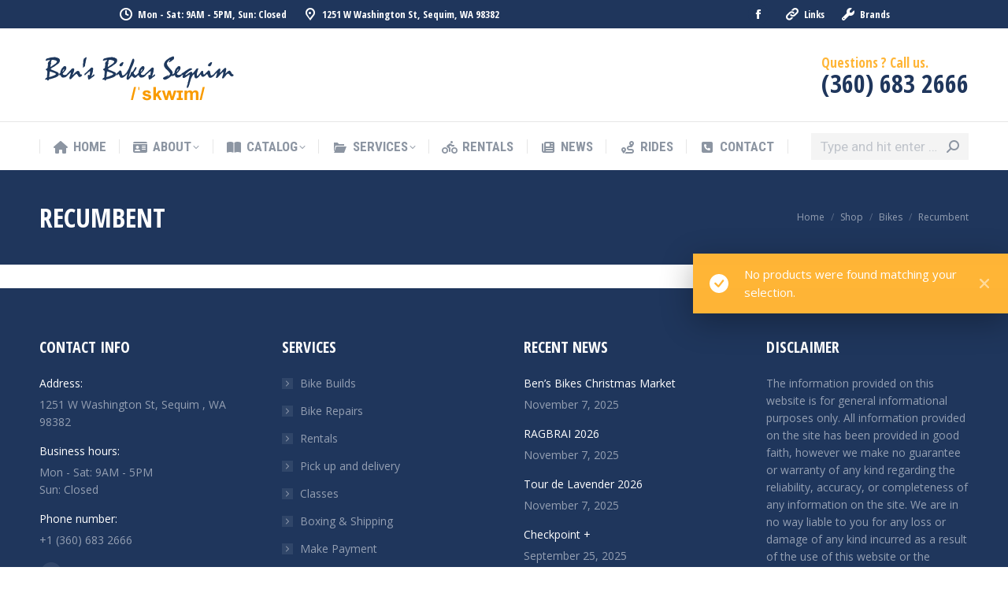

--- FILE ---
content_type: text/html; charset=UTF-8
request_url: https://bensbikessequim.com/product-category/electric/recumbent/
body_size: 17546
content:
<!DOCTYPE html>
<!--[if !(IE 6) | !(IE 7) | !(IE 8)  ]><!-->
<html lang="en-US" class="no-js">
<!--<![endif]-->
<head>
	<meta charset="UTF-8" />
				<meta name="viewport" content="width=device-width, initial-scale=1, maximum-scale=1, user-scalable=0"/>
			<meta name="theme-color" content="#ffb536"/>	<link rel="profile" href="https://gmpg.org/xfn/11" />
	<title>Recumbent &#8211; Ben&#039;s Bikes Sequim</title>
<meta name='robots' content='max-image-preview:large' />
	<style>img:is([sizes="auto" i], [sizes^="auto," i]) { contain-intrinsic-size: 3000px 1500px }</style>
	<meta name="dlm-version" content="5.1.6"><link rel='dns-prefetch' href='//www.googletagmanager.com' />
<link rel='dns-prefetch' href='//maps.googleapis.com' />
<link rel='dns-prefetch' href='//fonts.googleapis.com' />
<link rel="alternate" type="application/rss+xml" title="Ben&#039;s Bikes Sequim &raquo; Feed" href="https://bensbikessequim.com/feed/" />
<link rel="alternate" type="application/rss+xml" title="Ben&#039;s Bikes Sequim &raquo; Comments Feed" href="https://bensbikessequim.com/comments/feed/" />
<link rel="alternate" type="application/rss+xml" title="Ben&#039;s Bikes Sequim &raquo; Recumbent Category Feed" href="https://bensbikessequim.com/product-category/bikes/recumbent/feed/" />
<script>
window._wpemojiSettings = {"baseUrl":"https:\/\/s.w.org\/images\/core\/emoji\/16.0.1\/72x72\/","ext":".png","svgUrl":"https:\/\/s.w.org\/images\/core\/emoji\/16.0.1\/svg\/","svgExt":".svg","source":{"concatemoji":"https:\/\/bensbikessequim.com\/wp-includes\/js\/wp-emoji-release.min.js?ver=6.8.3"}};
/*! This file is auto-generated */
!function(s,n){var o,i,e;function c(e){try{var t={supportTests:e,timestamp:(new Date).valueOf()};sessionStorage.setItem(o,JSON.stringify(t))}catch(e){}}function p(e,t,n){e.clearRect(0,0,e.canvas.width,e.canvas.height),e.fillText(t,0,0);var t=new Uint32Array(e.getImageData(0,0,e.canvas.width,e.canvas.height).data),a=(e.clearRect(0,0,e.canvas.width,e.canvas.height),e.fillText(n,0,0),new Uint32Array(e.getImageData(0,0,e.canvas.width,e.canvas.height).data));return t.every(function(e,t){return e===a[t]})}function u(e,t){e.clearRect(0,0,e.canvas.width,e.canvas.height),e.fillText(t,0,0);for(var n=e.getImageData(16,16,1,1),a=0;a<n.data.length;a++)if(0!==n.data[a])return!1;return!0}function f(e,t,n,a){switch(t){case"flag":return n(e,"\ud83c\udff3\ufe0f\u200d\u26a7\ufe0f","\ud83c\udff3\ufe0f\u200b\u26a7\ufe0f")?!1:!n(e,"\ud83c\udde8\ud83c\uddf6","\ud83c\udde8\u200b\ud83c\uddf6")&&!n(e,"\ud83c\udff4\udb40\udc67\udb40\udc62\udb40\udc65\udb40\udc6e\udb40\udc67\udb40\udc7f","\ud83c\udff4\u200b\udb40\udc67\u200b\udb40\udc62\u200b\udb40\udc65\u200b\udb40\udc6e\u200b\udb40\udc67\u200b\udb40\udc7f");case"emoji":return!a(e,"\ud83e\udedf")}return!1}function g(e,t,n,a){var r="undefined"!=typeof WorkerGlobalScope&&self instanceof WorkerGlobalScope?new OffscreenCanvas(300,150):s.createElement("canvas"),o=r.getContext("2d",{willReadFrequently:!0}),i=(o.textBaseline="top",o.font="600 32px Arial",{});return e.forEach(function(e){i[e]=t(o,e,n,a)}),i}function t(e){var t=s.createElement("script");t.src=e,t.defer=!0,s.head.appendChild(t)}"undefined"!=typeof Promise&&(o="wpEmojiSettingsSupports",i=["flag","emoji"],n.supports={everything:!0,everythingExceptFlag:!0},e=new Promise(function(e){s.addEventListener("DOMContentLoaded",e,{once:!0})}),new Promise(function(t){var n=function(){try{var e=JSON.parse(sessionStorage.getItem(o));if("object"==typeof e&&"number"==typeof e.timestamp&&(new Date).valueOf()<e.timestamp+604800&&"object"==typeof e.supportTests)return e.supportTests}catch(e){}return null}();if(!n){if("undefined"!=typeof Worker&&"undefined"!=typeof OffscreenCanvas&&"undefined"!=typeof URL&&URL.createObjectURL&&"undefined"!=typeof Blob)try{var e="postMessage("+g.toString()+"("+[JSON.stringify(i),f.toString(),p.toString(),u.toString()].join(",")+"));",a=new Blob([e],{type:"text/javascript"}),r=new Worker(URL.createObjectURL(a),{name:"wpTestEmojiSupports"});return void(r.onmessage=function(e){c(n=e.data),r.terminate(),t(n)})}catch(e){}c(n=g(i,f,p,u))}t(n)}).then(function(e){for(var t in e)n.supports[t]=e[t],n.supports.everything=n.supports.everything&&n.supports[t],"flag"!==t&&(n.supports.everythingExceptFlag=n.supports.everythingExceptFlag&&n.supports[t]);n.supports.everythingExceptFlag=n.supports.everythingExceptFlag&&!n.supports.flag,n.DOMReady=!1,n.readyCallback=function(){n.DOMReady=!0}}).then(function(){return e}).then(function(){var e;n.supports.everything||(n.readyCallback(),(e=n.source||{}).concatemoji?t(e.concatemoji):e.wpemoji&&e.twemoji&&(t(e.twemoji),t(e.wpemoji)))}))}((window,document),window._wpemojiSettings);
</script>
<link rel='stylesheet' id='stripe-main-styles-css' href='https://bensbikessequim.com/wp-content/mu-plugins/vendor/godaddy/mwc-core/assets/css/stripe-settings.css' media='all' />
<style id='wp-emoji-styles-inline-css'>

	img.wp-smiley, img.emoji {
		display: inline !important;
		border: none !important;
		box-shadow: none !important;
		height: 1em !important;
		width: 1em !important;
		margin: 0 0.07em !important;
		vertical-align: -0.1em !important;
		background: none !important;
		padding: 0 !important;
	}
</style>
<link rel='stylesheet' id='sr7css-css' href='//bensbikessequim.com/wp-content/plugins/revslider/public/css/sr7.css?ver=6.7.38' media='all' />
<link rel='stylesheet' id='vc-weather-css' href='https://bensbikessequim.com/wp-content/plugins/vc-weather/css/vc-weather.css?ver=6.8.3' media='all' />
<link rel='stylesheet' id='vc-meteocons-css' href='https://bensbikessequim.com/wp-content/plugins/vc-weather/css/meteocons.css?ver=6.8.3' media='all' />
<style id='woocommerce-inline-inline-css'>
.woocommerce form .form-row .required { visibility: visible; }
</style>
<link rel='stylesheet' id='wp-components-css' href='https://bensbikessequim.com/wp-includes/css/dist/components/style.min.css?ver=6.8.3' media='all' />
<link rel='stylesheet' id='godaddy-styles-css' href='https://bensbikessequim.com/wp-content/mu-plugins/vendor/wpex/godaddy-launch/includes/Dependencies/GoDaddy/Styles/build/latest.css?ver=2.0.2' media='all' />
<link rel='stylesheet' id='the7-font-css' href='https://bensbikessequim.com/wp-content/themes/dt-the7/fonts/icomoon-the7-font/icomoon-the7-font.min.css?ver=14.0.2.1' media='all' />
<link rel='stylesheet' id='the7-awesome-fonts-css' href='https://bensbikessequim.com/wp-content/themes/dt-the7/fonts/FontAwesome/css/all.min.css?ver=14.0.2.1' media='all' />
<link rel='stylesheet' id='the7-icomoon-icomoonfree-16x16-css' href='https://bensbikessequim.com/wp-content/uploads/smile_fonts/icomoon-icomoonfree-16x16/icomoon-icomoonfree-16x16.css?ver=6.8.3' media='all' />
<link rel='stylesheet' id='the7-icomoon-numbers-32x32-css' href='https://bensbikessequim.com/wp-content/uploads/smile_fonts/icomoon-numbers-32x32/icomoon-numbers-32x32.css?ver=6.8.3' media='all' />
<link rel='stylesheet' id='jquery-lazyloadxt-spinner-css-css' href='//bensbikessequim.com/wp-content/plugins/a3-lazy-load/assets/css/jquery.lazyloadxt.spinner.css?ver=6.8.3' media='all' />
<link rel='stylesheet' id='a3a3_lazy_load-css' href='//bensbikessequim.com/wp-content/uploads/sass/a3_lazy_load.min.css?ver=1746030908' media='all' />
<link rel='stylesheet' id='dt-web-fonts-css' href='https://fonts.googleapis.com/css?family=Open+Sans+Condensed:300,400,600,700%7CRoboto+Condensed:400,600,700%7CRoboto:400,400italic,600,700%7COpen+Sans:400,600,700' media='all' />
<link rel='stylesheet' id='dt-main-css' href='https://bensbikessequim.com/wp-content/themes/dt-the7/css/main.min.css?ver=14.0.2.1' media='all' />
<link rel='stylesheet' id='the7-custom-scrollbar-css' href='https://bensbikessequim.com/wp-content/themes/dt-the7/lib/custom-scrollbar/custom-scrollbar.min.css?ver=14.0.2.1' media='all' />
<link rel='stylesheet' id='the7-wpbakery-css' href='https://bensbikessequim.com/wp-content/themes/dt-the7/css/wpbakery.min.css?ver=14.0.2.1' media='all' />
<link rel='stylesheet' id='the7-core-css' href='https://bensbikessequim.com/wp-content/plugins/dt-the7-core/assets/css/post-type.min.css?ver=2.7.12' media='all' />
<link rel='stylesheet' id='the7-css-vars-css' href='https://bensbikessequim.com/wp-content/uploads/the7-css/css-vars.css?ver=4c7a7b9cb445' media='all' />
<link rel='stylesheet' id='dt-custom-css' href='https://bensbikessequim.com/wp-content/uploads/the7-css/custom.css?ver=4c7a7b9cb445' media='all' />
<link rel='stylesheet' id='wc-dt-custom-css' href='https://bensbikessequim.com/wp-content/uploads/the7-css/compatibility/wc-dt-custom.css?ver=4c7a7b9cb445' media='all' />
<link rel='stylesheet' id='dt-media-css' href='https://bensbikessequim.com/wp-content/uploads/the7-css/media.css?ver=4c7a7b9cb445' media='all' />
<link rel='stylesheet' id='the7-mega-menu-css' href='https://bensbikessequim.com/wp-content/uploads/the7-css/mega-menu.css?ver=4c7a7b9cb445' media='all' />
<link rel='stylesheet' id='the7-elements-albums-portfolio-css' href='https://bensbikessequim.com/wp-content/uploads/the7-css/the7-elements-albums-portfolio.css?ver=4c7a7b9cb445' media='all' />
<link rel='stylesheet' id='the7-elements-css' href='https://bensbikessequim.com/wp-content/uploads/the7-css/post-type-dynamic.css?ver=4c7a7b9cb445' media='all' />
<link rel='stylesheet' id='style-css' href='https://bensbikessequim.com/wp-content/themes/dt-the7/style.css?ver=14.0.2.1' media='all' />
<link rel='stylesheet' id='ultimate-vc-addons-style-min-css' href='https://bensbikessequim.com/wp-content/plugins/Ultimate_VC_Addons/assets/min-css/ultimate.min.css?ver=3.21.2' media='all' />
<link rel='stylesheet' id='ultimate-vc-addons-icons-css' href='https://bensbikessequim.com/wp-content/plugins/Ultimate_VC_Addons/assets/css/icons.css?ver=3.21.2' media='all' />
<link rel='stylesheet' id='ultimate-vc-addons-vidcons-css' href='https://bensbikessequim.com/wp-content/plugins/Ultimate_VC_Addons/assets/fonts/vidcons.css?ver=3.21.2' media='all' />
<link rel='stylesheet' id='ultimate-vc-addons-selected-google-fonts-style-css' href='https://fonts.googleapis.com/css?family=Open+Sans+Condensed:normal,700&#038;subset=latin-ext,vietnamese,greek-ext,latin,cyrillic-ext,cyrillic,greek' media='all' />
<script src="https://bensbikessequim.com/wp-includes/js/jquery/jquery.min.js?ver=3.7.1" id="jquery-core-js"></script>
<script src="https://bensbikessequim.com/wp-includes/js/jquery/jquery-migrate.min.js?ver=3.4.1" id="jquery-migrate-js"></script>
<script src="//bensbikessequim.com/wp-content/plugins/revslider/public/js/libs/tptools.js?ver=6.7.38" id="tp-tools-js" async data-wp-strategy="async"></script>
<script src="//bensbikessequim.com/wp-content/plugins/revslider/public/js/sr7.js?ver=6.7.38" id="sr7-js" async data-wp-strategy="async"></script>
<script src="https://bensbikessequim.com/wp-content/plugins/woocommerce/assets/js/jquery-blockui/jquery.blockUI.min.js?ver=2.7.0-wc.10.4.3" id="wc-jquery-blockui-js" data-wp-strategy="defer"></script>
<script src="https://bensbikessequim.com/wp-content/plugins/woocommerce/assets/js/js-cookie/js.cookie.min.js?ver=2.1.4-wc.10.4.3" id="wc-js-cookie-js" data-wp-strategy="defer"></script>
<script id="wpgmza_data-js-extra">
var wpgmza_google_api_status = {"message":"Engine is not google-maps","code":"ENGINE_NOT_GOOGLE_MAPS"};
</script>
<script src="https://bensbikessequim.com/wp-content/plugins/wp-google-maps/wpgmza_data.js?ver=6.8.3" id="wpgmza_data-js"></script>
<script id="dt-above-fold-js-extra">
var dtLocal = {"themeUrl":"https:\/\/bensbikessequim.com\/wp-content\/themes\/dt-the7","passText":"To view this protected post, enter the password below:","moreButtonText":{"loading":"Loading...","loadMore":"Load more"},"postID":null,"ajaxurl":"https:\/\/bensbikessequim.com\/wp-admin\/admin-ajax.php","REST":{"baseUrl":"https:\/\/bensbikessequim.com\/wp-json\/the7\/v1","endpoints":{"sendMail":"\/send-mail"}},"contactMessages":{"required":"One or more fields have an error. Please check and try again.","terms":"Please accept the privacy policy.","fillTheCaptchaError":"Please, fill the captcha."},"captchaSiteKey":"","ajaxNonce":"b1ba8a948b","pageData":{"type":"archive","template":null,"layout":"masonry"},"themeSettings":{"smoothScroll":"off","lazyLoading":false,"desktopHeader":{"height":180},"ToggleCaptionEnabled":"disabled","ToggleCaption":"Navigation","floatingHeader":{"showAfter":240,"showMenu":true,"height":60,"logo":{"showLogo":false,"html":"","url":"https:\/\/bensbikessequim.com\/"}},"topLine":{"floatingTopLine":{"logo":{"showLogo":false,"html":""}}},"mobileHeader":{"firstSwitchPoint":992,"secondSwitchPoint":650,"firstSwitchPointHeight":80,"secondSwitchPointHeight":60,"mobileToggleCaptionEnabled":"disabled","mobileToggleCaption":"Menu"},"stickyMobileHeaderFirstSwitch":{"logo":{"html":"<img class=\" preload-me\" src=\"https:\/\/bensbikessequim.com\/wp-content\/uploads\/2025\/03\/logo_2025_skwim.png\" srcset=\"https:\/\/bensbikessequim.com\/wp-content\/uploads\/2025\/03\/logo_2025_skwim.png 255w, https:\/\/bensbikessequim.com\/wp-content\/uploads\/2025\/03\/logo_2025.png 255w\" width=\"255\" height=\"80\"   sizes=\"255px\" alt=\"Ben&#039;s Bikes Sequim\" \/>"}},"stickyMobileHeaderSecondSwitch":{"logo":{"html":"<img class=\" preload-me\" src=\"https:\/\/bensbikessequim.com\/wp-content\/uploads\/2025\/03\/logo_2025.png\" srcset=\"https:\/\/bensbikessequim.com\/wp-content\/uploads\/2025\/03\/logo_2025.png 255w, https:\/\/bensbikessequim.com\/wp-content\/uploads\/2025\/03\/logo_2025.png 255w\" width=\"255\" height=\"43\"   sizes=\"255px\" alt=\"Ben&#039;s Bikes Sequim\" \/>"}},"sidebar":{"switchPoint":990},"boxedWidth":"1340px"},"VCMobileScreenWidth":"778","wcCartFragmentHash":"49b87d8a7bc39fc43242e39106513c68"};
var dtShare = {"shareButtonText":{"facebook":"Share on Facebook","twitter":"Share on X","pinterest":"Pin it","linkedin":"Share on Linkedin","whatsapp":"Share on Whatsapp"},"overlayOpacity":"85"};
</script>
<script src="https://bensbikessequim.com/wp-content/themes/dt-the7/js/above-the-fold.min.js?ver=14.0.2.1" id="dt-above-fold-js"></script>
<script src="https://bensbikessequim.com/wp-content/themes/dt-the7/js/compatibility/woocommerce/woocommerce.min.js?ver=14.0.2.1" id="dt-woocommerce-js"></script>

<!-- Google tag (gtag.js) snippet added by Site Kit -->
<!-- Google Analytics snippet added by Site Kit -->
<script src="https://www.googletagmanager.com/gtag/js?id=G-5BNHB3PEG0" id="google_gtagjs-js" async></script>
<script id="google_gtagjs-js-after">
window.dataLayer = window.dataLayer || [];function gtag(){dataLayer.push(arguments);}
gtag("set","linker",{"domains":["bensbikessequim.com"]});
gtag("js", new Date());
gtag("set", "developer_id.dZTNiMT", true);
gtag("config", "G-5BNHB3PEG0");
 window._googlesitekit = window._googlesitekit || {}; window._googlesitekit.throttledEvents = []; window._googlesitekit.gtagEvent = (name, data) => { var key = JSON.stringify( { name, data } ); if ( !! window._googlesitekit.throttledEvents[ key ] ) { return; } window._googlesitekit.throttledEvents[ key ] = true; setTimeout( () => { delete window._googlesitekit.throttledEvents[ key ]; }, 5 ); gtag( "event", name, { ...data, event_source: "site-kit" } ); };
</script>
<script src="https://bensbikessequim.com/wp-content/plugins/Ultimate_VC_Addons/assets/min-js/modernizr-custom.min.js?ver=3.21.2" id="ultimate-vc-addons-modernizr-js"></script>
<script src="https://bensbikessequim.com/wp-content/plugins/Ultimate_VC_Addons/assets/min-js/jquery-ui.min.js?ver=3.21.2" id="jquery_ui-js"></script>
<script src="https://maps.googleapis.com/maps/api/js" id="ultimate-vc-addons-googleapis-js"></script>
<script src="https://bensbikessequim.com/wp-includes/js/jquery/ui/core.min.js?ver=1.13.3" id="jquery-ui-core-js"></script>
<script src="https://bensbikessequim.com/wp-includes/js/jquery/ui/mouse.min.js?ver=1.13.3" id="jquery-ui-mouse-js"></script>
<script src="https://bensbikessequim.com/wp-includes/js/jquery/ui/slider.min.js?ver=1.13.3" id="jquery-ui-slider-js"></script>
<script src="https://bensbikessequim.com/wp-content/plugins/Ultimate_VC_Addons/assets/min-js/jquery-ui-labeledslider.min.js?ver=3.21.2" id="ultimate-vc-addons_range_tick-js"></script>
<script src="https://bensbikessequim.com/wp-content/plugins/Ultimate_VC_Addons/assets/min-js/ultimate.min.js?ver=3.21.2" id="ultimate-vc-addons-script-js"></script>
<script src="https://bensbikessequim.com/wp-content/plugins/Ultimate_VC_Addons/assets/min-js/modal-all.min.js?ver=3.21.2" id="ultimate-vc-addons-modal-all-js"></script>
<script src="https://bensbikessequim.com/wp-content/plugins/Ultimate_VC_Addons/assets/min-js/jparallax.min.js?ver=3.21.2" id="ultimate-vc-addons-jquery.shake-js"></script>
<script src="https://bensbikessequim.com/wp-content/plugins/Ultimate_VC_Addons/assets/min-js/vhparallax.min.js?ver=3.21.2" id="ultimate-vc-addons-jquery.vhparallax-js"></script>
<script src="https://bensbikessequim.com/wp-content/plugins/Ultimate_VC_Addons/assets/min-js/ultimate_bg.min.js?ver=3.21.2" id="ultimate-vc-addons-row-bg-js"></script>
<script src="https://bensbikessequim.com/wp-content/plugins/Ultimate_VC_Addons/assets/min-js/mb-YTPlayer.min.js?ver=3.21.2" id="ultimate-vc-addons-jquery.ytplayer-js"></script>
<script></script><link rel="https://api.w.org/" href="https://bensbikessequim.com/wp-json/" /><link rel="alternate" title="JSON" type="application/json" href="https://bensbikessequim.com/wp-json/wp/v2/product_cat/44" /><link rel="EditURI" type="application/rsd+xml" title="RSD" href="https://bensbikessequim.com/xmlrpc.php?rsd" />
<meta name="generator" content="WordPress 6.8.3" />
<meta name="generator" content="WooCommerce 10.4.3" />
<meta name="generator" content="Site Kit by Google 1.170.0" /><style>
.vc_btn3-color-JuicyPink { background-color: #1f365c!important; color: !important; }
</style>
	<noscript><style>.woocommerce-product-gallery{ opacity: 1 !important; }</style></noscript>
	<meta name="generator" content="Powered by WPBakery Page Builder - drag and drop page builder for WordPress."/>
<link rel="preconnect" href="https://fonts.googleapis.com">
<link rel="preconnect" href="https://fonts.gstatic.com/" crossorigin>
<meta name="generator" content="Powered by Slider Revolution 6.7.38 - responsive, Mobile-Friendly Slider Plugin for WordPress with comfortable drag and drop interface." />
<link rel="icon" href="https://bensbikessequim.com/wp-content/uploads/2025/03/favicon-16x16-1.png" type="image/png" sizes="16x16"/><link rel="icon" href="https://bensbikessequim.com/wp-content/uploads/2025/03/favicon-32x32-1.png" type="image/png" sizes="32x32"/><script>
	window._tpt			??= {};
	window.SR7			??= {};
	_tpt.R				??= {};
	_tpt.R.fonts		??= {};
	_tpt.R.fonts.customFonts??= {};
	SR7.devMode			=  false;
	SR7.F 				??= {};
	SR7.G				??= {};
	SR7.LIB				??= {};
	SR7.E				??= {};
	SR7.E.gAddons		??= {};
	SR7.E.php 			??= {};
	SR7.E.nonce			= 'c3d4af5114';
	SR7.E.ajaxurl		= 'https://bensbikessequim.com/wp-admin/admin-ajax.php';
	SR7.E.resturl		= 'https://bensbikessequim.com/wp-json/';
	SR7.E.slug_path		= 'revslider/revslider.php';
	SR7.E.slug			= 'revslider';
	SR7.E.plugin_url	= 'https://bensbikessequim.com/wp-content/plugins/revslider/';
	SR7.E.wp_plugin_url = 'https://bensbikessequim.com/wp-content/plugins/';
	SR7.E.revision		= '6.7.38';
	SR7.E.fontBaseUrl	= '';
	SR7.G.breakPoints 	= [1240,1024,778,480];
	SR7.G.fSUVW 		= false;
	SR7.E.modules 		= ['module','page','slide','layer','draw','animate','srtools','canvas','defaults','carousel','navigation','media','modifiers','migration'];
	SR7.E.libs 			= ['WEBGL'];
	SR7.E.css 			= ['csslp','cssbtns','cssfilters','cssnav','cssmedia'];
	SR7.E.resources		= {};
	SR7.E.ytnc			= false;
	SR7.JSON			??= {};
/*! Slider Revolution 7.0 - Page Processor */
!function(){"use strict";window.SR7??={},window._tpt??={},SR7.version="Slider Revolution 6.7.16",_tpt.getMobileZoom=()=>_tpt.is_mobile?document.documentElement.clientWidth/window.innerWidth:1,_tpt.getWinDim=function(t){_tpt.screenHeightWithUrlBar??=window.innerHeight;let e=SR7.F?.modal?.visible&&SR7.M[SR7.F.module.getIdByAlias(SR7.F.modal.requested)];_tpt.scrollBar=window.innerWidth!==document.documentElement.clientWidth||e&&window.innerWidth!==e.c.module.clientWidth,_tpt.winW=_tpt.getMobileZoom()*window.innerWidth-(_tpt.scrollBar||"prepare"==t?_tpt.scrollBarW??_tpt.mesureScrollBar():0),_tpt.winH=_tpt.getMobileZoom()*window.innerHeight,_tpt.winWAll=document.documentElement.clientWidth},_tpt.getResponsiveLevel=function(t,e){return SR7.G.fSUVW?_tpt.closestGE(t,window.innerWidth):_tpt.closestGE(t,_tpt.winWAll)},_tpt.mesureScrollBar=function(){let t=document.createElement("div");return t.className="RSscrollbar-measure",t.style.width="100px",t.style.height="100px",t.style.overflow="scroll",t.style.position="absolute",t.style.top="-9999px",document.body.appendChild(t),_tpt.scrollBarW=t.offsetWidth-t.clientWidth,document.body.removeChild(t),_tpt.scrollBarW},_tpt.loadCSS=async function(t,e,s){return s?_tpt.R.fonts.required[e].status=1:(_tpt.R[e]??={},_tpt.R[e].status=1),new Promise(((i,n)=>{if(_tpt.isStylesheetLoaded(t))s?_tpt.R.fonts.required[e].status=2:_tpt.R[e].status=2,i();else{const o=document.createElement("link");o.rel="stylesheet";let l="text",r="css";o["type"]=l+"/"+r,o.href=t,o.onload=()=>{s?_tpt.R.fonts.required[e].status=2:_tpt.R[e].status=2,i()},o.onerror=()=>{s?_tpt.R.fonts.required[e].status=3:_tpt.R[e].status=3,n(new Error(`Failed to load CSS: ${t}`))},document.head.appendChild(o)}}))},_tpt.addContainer=function(t){const{tag:e="div",id:s,class:i,datas:n,textContent:o,iHTML:l}=t,r=document.createElement(e);if(s&&""!==s&&(r.id=s),i&&""!==i&&(r.className=i),n)for(const[t,e]of Object.entries(n))"style"==t?r.style.cssText=e:r.setAttribute(`data-${t}`,e);return o&&(r.textContent=o),l&&(r.innerHTML=l),r},_tpt.collector=function(){return{fragment:new DocumentFragment,add(t){var e=_tpt.addContainer(t);return this.fragment.appendChild(e),e},append(t){t.appendChild(this.fragment)}}},_tpt.isStylesheetLoaded=function(t){let e=t.split("?")[0];return Array.from(document.querySelectorAll('link[rel="stylesheet"], link[rel="preload"]')).some((t=>t.href.split("?")[0]===e))},_tpt.preloader={requests:new Map,preloaderTemplates:new Map,show:function(t,e){if(!e||!t)return;const{type:s,color:i}=e;if(s<0||"off"==s)return;const n=`preloader_${s}`;let o=this.preloaderTemplates.get(n);o||(o=this.build(s,i),this.preloaderTemplates.set(n,o)),this.requests.has(t)||this.requests.set(t,{count:0});const l=this.requests.get(t);clearTimeout(l.timer),l.count++,1===l.count&&(l.timer=setTimeout((()=>{l.preloaderClone=o.cloneNode(!0),l.anim&&l.anim.kill(),void 0!==_tpt.gsap?l.anim=_tpt.gsap.fromTo(l.preloaderClone,1,{opacity:0},{opacity:1}):l.preloaderClone.classList.add("sr7-fade-in"),t.appendChild(l.preloaderClone)}),150))},hide:function(t){if(!this.requests.has(t))return;const e=this.requests.get(t);e.count--,e.count<0&&(e.count=0),e.anim&&e.anim.kill(),0===e.count&&(clearTimeout(e.timer),e.preloaderClone&&(e.preloaderClone.classList.remove("sr7-fade-in"),e.anim=_tpt.gsap.to(e.preloaderClone,.3,{opacity:0,onComplete:function(){e.preloaderClone.remove()}})))},state:function(t){if(!this.requests.has(t))return!1;return this.requests.get(t).count>0},build:(t,e="#ffffff",s="")=>{if(t<0||"off"===t)return null;const i=parseInt(t);if(t="prlt"+i,isNaN(i))return null;if(_tpt.loadCSS(SR7.E.plugin_url+"public/css/preloaders/t"+i+".css","preloader_"+t),isNaN(i)||i<6){const n=`background-color:${e}`,o=1===i||2==i?n:"",l=3===i||4==i?n:"",r=_tpt.collector();["dot1","dot2","bounce1","bounce2","bounce3"].forEach((t=>r.add({tag:"div",class:t,datas:{style:l}})));const d=_tpt.addContainer({tag:"sr7-prl",class:`${t} ${s}`,datas:{style:o}});return r.append(d),d}{let n={};if(7===i){let t;e.startsWith("#")?(t=e.replace("#",""),t=`rgba(${parseInt(t.substring(0,2),16)}, ${parseInt(t.substring(2,4),16)}, ${parseInt(t.substring(4,6),16)}, `):e.startsWith("rgb")&&(t=e.slice(e.indexOf("(")+1,e.lastIndexOf(")")).split(",").map((t=>t.trim())),t=`rgba(${t[0]}, ${t[1]}, ${t[2]}, `),t&&(n.style=`border-top-color: ${t}0.65); border-bottom-color: ${t}0.15); border-left-color: ${t}0.65); border-right-color: ${t}0.15)`)}else 12===i&&(n.style=`background:${e}`);const o=[10,0,4,2,5,9,0,4,4,2][i-6],l=_tpt.collector(),r=l.add({tag:"div",class:"sr7-prl-inner",datas:n});Array.from({length:o}).forEach((()=>r.appendChild(l.add({tag:"span",datas:{style:`background:${e}`}}))));const d=_tpt.addContainer({tag:"sr7-prl",class:`${t} ${s}`});return l.append(d),d}}},SR7.preLoader={show:(t,e)=>{"off"!==(SR7.M[t]?.settings?.pLoader?.type??"off")&&_tpt.preloader.show(e||SR7.M[t].c.module,SR7.M[t]?.settings?.pLoader??{color:"#fff",type:10})},hide:(t,e)=>{"off"!==(SR7.M[t]?.settings?.pLoader?.type??"off")&&_tpt.preloader.hide(e||SR7.M[t].c.module)},state:(t,e)=>_tpt.preloader.state(e||SR7.M[t].c.module)},_tpt.prepareModuleHeight=function(t){window.SR7.M??={},window.SR7.M[t.id]??={},"ignore"==t.googleFont&&(SR7.E.ignoreGoogleFont=!0);let e=window.SR7.M[t.id];if(null==_tpt.scrollBarW&&_tpt.mesureScrollBar(),e.c??={},e.states??={},e.settings??={},e.settings.size??={},t.fixed&&(e.settings.fixed=!0),e.c.module=document.querySelector("sr7-module#"+t.id),e.c.adjuster=e.c.module.getElementsByTagName("sr7-adjuster")[0],e.c.content=e.c.module.getElementsByTagName("sr7-content")[0],"carousel"==t.type&&(e.c.carousel=e.c.content.getElementsByTagName("sr7-carousel")[0]),null==e.c.module||null==e.c.module)return;t.plType&&t.plColor&&(e.settings.pLoader={type:t.plType,color:t.plColor}),void 0===t.plType||"off"===t.plType||SR7.preLoader.state(t.id)&&SR7.preLoader.state(t.id,e.c.module)||SR7.preLoader.show(t.id,e.c.module),_tpt.winW||_tpt.getWinDim("prepare"),_tpt.getWinDim();let s=""+e.c.module.dataset?.modal;"modal"==s||"true"==s||"undefined"!==s&&"false"!==s||(e.settings.size.fullWidth=t.size.fullWidth,e.LEV??=_tpt.getResponsiveLevel(window.SR7.G.breakPoints,t.id),t.vpt=_tpt.fillArray(t.vpt,5),e.settings.vPort=t.vpt[e.LEV],void 0!==t.el&&"720"==t.el[4]&&t.gh[4]!==t.el[4]&&"960"==t.el[3]&&t.gh[3]!==t.el[3]&&"768"==t.el[2]&&t.gh[2]!==t.el[2]&&delete t.el,e.settings.size.height=null==t.el||null==t.el[e.LEV]||0==t.el[e.LEV]||"auto"==t.el[e.LEV]?_tpt.fillArray(t.gh,5,-1):_tpt.fillArray(t.el,5,-1),e.settings.size.width=_tpt.fillArray(t.gw,5,-1),e.settings.size.minHeight=_tpt.fillArray(t.mh??[0],5,-1),e.cacheSize={fullWidth:e.settings.size?.fullWidth,fullHeight:e.settings.size?.fullHeight},void 0!==t.off&&(t.off?.t&&(e.settings.size.m??={})&&(e.settings.size.m.t=t.off.t),t.off?.b&&(e.settings.size.m??={})&&(e.settings.size.m.b=t.off.b),t.off?.l&&(e.settings.size.p??={})&&(e.settings.size.p.l=t.off.l),t.off?.r&&(e.settings.size.p??={})&&(e.settings.size.p.r=t.off.r),e.offsetPrepared=!0),_tpt.updatePMHeight(t.id,t,!0))},_tpt.updatePMHeight=(t,e,s)=>{let i=SR7.M[t];var n=i.settings.size.fullWidth?_tpt.winW:i.c.module.parentNode.offsetWidth;n=0===n||isNaN(n)?_tpt.winW:n;let o=i.settings.size.width[i.LEV]||i.settings.size.width[i.LEV++]||i.settings.size.width[i.LEV--]||n,l=i.settings.size.height[i.LEV]||i.settings.size.height[i.LEV++]||i.settings.size.height[i.LEV--]||0,r=i.settings.size.minHeight[i.LEV]||i.settings.size.minHeight[i.LEV++]||i.settings.size.minHeight[i.LEV--]||0;if(l="auto"==l?0:l,l=parseInt(l),"carousel"!==e.type&&(n-=parseInt(e.onw??0)||0),i.MP=!i.settings.size.fullWidth&&n<o||_tpt.winW<o?Math.min(1,n/o):1,e.size.fullScreen||e.size.fullHeight){let t=parseInt(e.fho)||0,s=(""+e.fho).indexOf("%")>-1;e.newh=_tpt.winH-(s?_tpt.winH*t/100:t)}else e.newh=i.MP*Math.max(l,r);if(e.newh+=(parseInt(e.onh??0)||0)+(parseInt(e.carousel?.pt)||0)+(parseInt(e.carousel?.pb)||0),void 0!==e.slideduration&&(e.newh=Math.max(e.newh,parseInt(e.slideduration)/3)),e.shdw&&_tpt.buildShadow(e.id,e),i.c.adjuster.style.height=e.newh+"px",i.c.module.style.height=e.newh+"px",i.c.content.style.height=e.newh+"px",i.states.heightPrepared=!0,i.dims??={},i.dims.moduleRect=i.c.module.getBoundingClientRect(),i.c.content.style.left="-"+i.dims.moduleRect.left+"px",!i.settings.size.fullWidth)return s&&requestAnimationFrame((()=>{n!==i.c.module.parentNode.offsetWidth&&_tpt.updatePMHeight(e.id,e)})),void _tpt.bgStyle(e.id,e,window.innerWidth==_tpt.winW,!0);_tpt.bgStyle(e.id,e,window.innerWidth==_tpt.winW,!0),requestAnimationFrame((function(){s&&requestAnimationFrame((()=>{n!==i.c.module.parentNode.offsetWidth&&_tpt.updatePMHeight(e.id,e)}))})),i.earlyResizerFunction||(i.earlyResizerFunction=function(){requestAnimationFrame((function(){_tpt.getWinDim(),_tpt.moduleDefaults(e.id,e),_tpt.updateSlideBg(t,!0)}))},window.addEventListener("resize",i.earlyResizerFunction))},_tpt.buildShadow=function(t,e){let s=SR7.M[t];null==s.c.shadow&&(s.c.shadow=document.createElement("sr7-module-shadow"),s.c.shadow.classList.add("sr7-shdw-"+e.shdw),s.c.content.appendChild(s.c.shadow))},_tpt.bgStyle=async(t,e,s,i,n)=>{const o=SR7.M[t];if((e=e??o.settings).fixed&&!o.c.module.classList.contains("sr7-top-fixed")&&(o.c.module.classList.add("sr7-top-fixed"),o.c.module.style.position="fixed",o.c.module.style.width="100%",o.c.module.style.top="0px",o.c.module.style.left="0px",o.c.module.style.pointerEvents="none",o.c.module.style.zIndex=5e3,o.c.content.style.pointerEvents="none"),null==o.c.bgcanvas){let t=document.createElement("sr7-module-bg"),l=!1;if("string"==typeof e?.bg?.color&&e?.bg?.color.includes("{"))if(_tpt.gradient&&_tpt.gsap)e.bg.color=_tpt.gradient.convert(e.bg.color);else try{let t=JSON.parse(e.bg.color);(t?.orig||t?.string)&&(e.bg.color=JSON.parse(e.bg.color))}catch(t){return}let r="string"==typeof e?.bg?.color?e?.bg?.color||"transparent":e?.bg?.color?.string??e?.bg?.color?.orig??e?.bg?.color?.color??"transparent";if(t.style["background"+(String(r).includes("grad")?"":"Color")]=r,("transparent"!==r||n)&&(l=!0),o.offsetPrepared&&(t.style.visibility="hidden"),e?.bg?.image?.src&&(t.style.backgroundImage=`url(${e?.bg?.image.src})`,t.style.backgroundSize=""==(e.bg.image?.size??"")?"cover":e.bg.image.size,t.style.backgroundPosition=e.bg.image.position,t.style.backgroundRepeat=""==e.bg.image.repeat||null==e.bg.image.repeat?"no-repeat":e.bg.image.repeat,l=!0),!l)return;o.c.bgcanvas=t,e.size.fullWidth?t.style.width=_tpt.winW-(s&&_tpt.winH<document.body.offsetHeight?_tpt.scrollBarW:0)+"px":i&&(t.style.width=o.c.module.offsetWidth+"px"),e.sbt?.use?o.c.content.appendChild(o.c.bgcanvas):o.c.module.appendChild(o.c.bgcanvas)}o.c.bgcanvas.style.height=void 0!==e.newh?e.newh+"px":("carousel"==e.type?o.dims.module.h:o.dims.content.h)+"px",o.c.bgcanvas.style.left=!s&&e.sbt?.use||o.c.bgcanvas.closest("SR7-CONTENT")?"0px":"-"+(o?.dims?.moduleRect?.left??0)+"px"},_tpt.updateSlideBg=function(t,e){const s=SR7.M[t];let i=s.settings;s?.c?.bgcanvas&&(i.size.fullWidth?s.c.bgcanvas.style.width=_tpt.winW-(e&&_tpt.winH<document.body.offsetHeight?_tpt.scrollBarW:0)+"px":preparing&&(s.c.bgcanvas.style.width=s.c.module.offsetWidth+"px"))},_tpt.moduleDefaults=(t,e)=>{let s=SR7.M[t];null!=s&&null!=s.c&&null!=s.c.module&&(s.dims??={},s.dims.moduleRect=s.c.module.getBoundingClientRect(),s.c.content.style.left="-"+s.dims.moduleRect.left+"px",s.c.content.style.width=_tpt.winW-_tpt.scrollBarW+"px","carousel"==e.type&&(s.c.module.style.overflow="visible"),_tpt.bgStyle(t,e,window.innerWidth==_tpt.winW))},_tpt.getOffset=t=>{var e=t.getBoundingClientRect(),s=window.pageXOffset||document.documentElement.scrollLeft,i=window.pageYOffset||document.documentElement.scrollTop;return{top:e.top+i,left:e.left+s}},_tpt.fillArray=function(t,e){let s,i;t=Array.isArray(t)?t:[t];let n=Array(e),o=t.length;for(i=0;i<t.length;i++)n[i+(e-o)]=t[i],null==s&&"#"!==t[i]&&(s=t[i]);for(let t=0;t<e;t++)void 0!==n[t]&&"#"!=n[t]||(n[t]=s),s=n[t];return n},_tpt.closestGE=function(t,e){let s=Number.MAX_VALUE,i=-1;for(let n=0;n<t.length;n++)t[n]-1>=e&&t[n]-1-e<s&&(s=t[n]-1-e,i=n);return++i}}();</script>
<noscript><style> .wpb_animate_when_almost_visible { opacity: 1; }</style></noscript><style id='the7-custom-inline-css' type='text/css'>
.vc_btn3.vc_btn3-color-juicy-pink, .vc_btn3.vc_btn3-color-juicy-pink.vc_btn3-style-flat {
background-color: #1f365c;
}
.vc_btn3.vc_btn3-color-juicy-pink:hover, .vc_btn3.vc_btn3-color-juicy-pink.vc_btn3-style-flat:hover {
background-color: #000000;
}

#nex-forms .inner-canvas-container {
  font-family: open sans !important;
}

.dropdownimage {
    float: none;
    margin: 0 auto 0px;
}

</style>
</head>
<body id="the7-body" class="archive tax-product_cat term-recumbent term-44 wp-embed-responsive wp-theme-dt-the7 theme-dt-the7 the7-core-ver-2.7.12 woocommerce woocommerce-page woocommerce-no-js layout-masonry description-under-image dt-responsive-on right-mobile-menu-close-icon ouside-menu-close-icon mobile-hamburger-close-bg-enable mobile-hamburger-close-bg-hover-enable  fade-medium-mobile-menu-close-icon fade-medium-menu-close-icon srcset-enabled btn-flat custom-btn-color custom-btn-hover-color phantom-fade phantom-shadow-decoration phantom-logo-off sticky-mobile-header top-header first-switch-logo-left first-switch-menu-right second-switch-logo-left second-switch-menu-right right-mobile-menu layzr-loading-on popup-message-style the7-ver-14.0.2.1 dt-fa-compatibility wpb-js-composer js-comp-ver-8.7.2 vc_responsive">
<!-- The7 14.0.2.1 -->

<div id="page" >
	<a class="skip-link screen-reader-text" href="#content">Skip to content</a>

<div class="masthead classic-header justify full-width-line widgets dividers surround shadow-mobile-header-decoration small-mobile-menu-icon mobile-menu-icon-bg-on mobile-menu-icon-hover-bg-on dt-parent-menu-clickable show-sub-menu-on-hover show-mobile-logo" >

	<div class="top-bar top-bar-line-hide">
	<div class="top-bar-bg" ></div>
	<div class="left-widgets mini-widgets"><span class="mini-contacts clock show-on-desktop in-top-bar-left in-menu-second-switch"><i class="fa-fw icomoon-the7-font-the7-clock-01"></i>Mon - Sat: 9AM - 5PM, Sun: Closed</span><span class="mini-contacts address show-on-desktop in-top-bar-left in-menu-second-switch"><i class="fa-fw icomoon-the7-font-the7-map-04"></i>1251 W Washington St, Sequim, WA 98382</span><span class="mini-contacts phone hide-on-desktop hide-on-first-switch in-top-bar"><i class="fa-fw icomoon-the7-font-the7-phone-06"></i>360-683-2666</span></div><div class="right-widgets mini-widgets"><div class="soc-ico show-on-desktop in-top-bar-right in-top-bar custom-bg disabled-border border-off hover-accent-bg hover-disabled-border  hover-border-off"><a title="Facebook page opens in new window" href="http://www.facebook.com/bensbikessequim" target="_blank" class="facebook"><span class="soc-font-icon"></span><span class="screen-reader-text">Facebook page opens in new window</span></a></div><a href="https://bensbikessequim.com/links/" class="mini-contacts multipurpose_1 show-on-desktop near-logo-first-switch in-menu-second-switch"><i class="fa-fw icomoon-the7-font-the7-link-00"></i>Links</a><a href="https://bensbikessequim.com/brands" class="mini-contacts multipurpose_3 show-on-desktop near-logo-first-switch in-menu-second-switch"><i class="fa-fw fas fa-wrench"></i>Brands</a></div></div>

	<header class="header-bar" role="banner">

		<div class="branding">
	<div id="site-title" class="assistive-text">Ben&#039;s Bikes Sequim</div>
	<div id="site-description" class="assistive-text">Your local family owned bike store</div>
	<a class="" href="https://bensbikessequim.com/"><img class=" preload-me" src="https://bensbikessequim.com/wp-content/uploads/2025/03/logo_2025_skwim.png" srcset="https://bensbikessequim.com/wp-content/uploads/2025/03/logo_2025_skwim.png 255w, https://bensbikessequim.com/wp-content/uploads/2025/03/logo_2025.png 255w" width="255" height="80"   sizes="255px" alt="Ben&#039;s Bikes Sequim" /><img class="mobile-logo preload-me" src="https://bensbikessequim.com/wp-content/uploads/2025/03/logo_2025.png" srcset="https://bensbikessequim.com/wp-content/uploads/2025/03/logo_2025.png 255w, https://bensbikessequim.com/wp-content/uploads/2025/03/logo_2025.png 255w" width="255" height="43"   sizes="255px" alt="Ben&#039;s Bikes Sequim" /></a><div class="mini-widgets"></div><div class="mini-widgets"><div class="text-area show-on-desktop in-menu-first-switch hide-on-second-switch"><p><span style="font-size: 17px; line-height: 17px; color: #ffb536;">Questions ? Call us.</span><br />
<span style="font-size: 32px; line-height: 32px;">(360) 683 2666</span></p>
</div></div></div>

		<nav class="navigation">

			<ul id="primary-menu" class="main-nav underline-decoration upwards-line level-arrows-on"><li class="menu-item menu-item-type-post_type menu-item-object-page menu-item-home menu-item-1601 first depth-0"><a href='https://bensbikessequim.com/' class=' mega-menu-img mega-menu-img-left' data-level='1'><i class="fa-fw fas fa-home" style="margin: 0px 6px 0px 0px;" ></i><span class="menu-item-text"><span class="menu-text">Home</span></span></a></li> <li class="menu-item menu-item-type-custom menu-item-object-custom menu-item-has-children menu-item-2158 has-children depth-0 dt-mega-menu mega-auto-width mega-column-3"><a href='#' class=' mega-menu-img mega-menu-img-left' data-level='1' aria-haspopup='true' aria-expanded='false'><i class="fa-fw fas fa-id-card" style="margin: 0px 6px 0px 0px;" ></i><span class="menu-item-text"><span class="menu-text">About</span></span></a><div class="dt-mega-menu-wrap"><ul class="sub-nav level-arrows-on" role="group"><li class="menu-item menu-item-type-post_type menu-item-object-page menu-item-1837 first depth-1 no-link dt-mega-parent wf-1-3 with-subtitle"><a href='https://bensbikessequim.com/about/about/' class=' mega-menu-img mega-menu-img-top' data-level='2'><img class="preload-me lazy-load aspect" src="data:image/svg+xml,%3Csvg%20xmlns%3D&#39;http%3A%2F%2Fwww.w3.org%2F2000%2Fsvg&#39;%20viewBox%3D&#39;0%200%20400%20200&#39;%2F%3E" data-src="https://bensbikessequim.com/wp-content/uploads/2025/03/menu_001-400x200.jpg" data-srcset="https://bensbikessequim.com/wp-content/uploads/2025/03/menu_001-400x200.jpg 400w, https://bensbikessequim.com/wp-content/uploads/2025/03/menu_001.jpg 800w" loading="eager" sizes="(max-width: 400px) 100vw, 400px" alt="Menu icon" width="400" height="200"  style="--ratio: 400 / 200;border-radius: 0px;margin: 0px 0px 20px 0px;" /><span class="menu-item-text"><span class="menu-text">About Ben’s Bikes</span><span class="subtitle-text">Some more info about our store</span></span></a></li> <li class="menu-item menu-item-type-post_type menu-item-object-page menu-item-1840 depth-1 no-link dt-mega-parent wf-1-3 with-subtitle"><a href='https://bensbikessequim.com/about/our-team/' class=' mega-menu-img mega-menu-img-top' data-level='2'><img class="preload-me lazy-load aspect" src="data:image/svg+xml,%3Csvg%20xmlns%3D&#39;http%3A%2F%2Fwww.w3.org%2F2000%2Fsvg&#39;%20viewBox%3D&#39;0%200%20400%20200&#39;%2F%3E" data-src="https://bensbikessequim.com/wp-content/uploads/2025/03/menu_002-400x200.jpg" data-srcset="https://bensbikessequim.com/wp-content/uploads/2025/03/menu_002-400x200.jpg 400w, https://bensbikessequim.com/wp-content/uploads/2025/03/menu_002.jpg 800w" loading="eager" sizes="(max-width: 400px) 100vw, 400px" alt="Menu icon" width="400" height="200"  style="--ratio: 400 / 200;border-radius: 0px;margin: 0px 0px 20px 0px;" /><span class="menu-item-text"><span class="menu-text">Our Team</span><span class="subtitle-text">Meet our mechanics and sales team</span></span></a></li> <li class="menu-item menu-item-type-post_type menu-item-object-page menu-item-1907 depth-1 no-link dt-mega-parent wf-1-3 with-subtitle"><a href='https://bensbikessequim.com/testimonials/' class=' mega-menu-img mega-menu-img-top' data-level='2'><img class="preload-me lazy-load aspect" src="data:image/svg+xml,%3Csvg%20xmlns%3D&#39;http%3A%2F%2Fwww.w3.org%2F2000%2Fsvg&#39;%20viewBox%3D&#39;0%200%20400%20200&#39;%2F%3E" data-src="https://bensbikessequim.com/wp-content/uploads/2025/03/menu_003-400x200.jpg" data-srcset="https://bensbikessequim.com/wp-content/uploads/2025/03/menu_003-400x200.jpg 400w, https://bensbikessequim.com/wp-content/uploads/2025/03/menu_003.jpg 800w" loading="eager" sizes="(max-width: 400px) 100vw, 400px" alt="Menu icon" width="400" height="200"  style="--ratio: 400 / 200;border-radius: 0px;margin: 0px 0px 20px 0px;" /><span class="menu-item-text"><span class="menu-text">Testimonials</span><span class="subtitle-text">Read what other people have to say about us.</span></span></a></li> </ul></div></li> <li class="menu-item menu-item-type-custom menu-item-object-custom menu-item-has-children menu-item-2252 has-children depth-0"><a href='#' class=' mega-menu-img mega-menu-img-left' data-level='1' aria-haspopup='true' aria-expanded='false'><i class="fa-fw fas fa-book-open" style="margin: 0px 6px 0px 0px;" ></i><span class="menu-item-text"><span class="menu-text">Catalog</span></span></a><ul class="sub-nav level-arrows-on" role="group"><li class="menu-item menu-item-type-custom menu-item-object-custom menu-item-has-children menu-item-2003 first has-children depth-1"><a href='#' data-level='2' aria-haspopup='true' aria-expanded='false'><span class="menu-item-text"><span class="menu-text">Bikes</span></span></a><ul class="sub-nav level-arrows-on" role="group"><li class="menu-item menu-item-type-post_type menu-item-object-page menu-item-2716 first depth-2"><a href='https://bensbikessequim.com/shop/bikes/electric-bikes/' class=' mega-menu-img mega-menu-img-right' data-level='3'><i class="fa-fw fas fa-bolt" style="margin: 0px 6px 0px 0px;" ></i><span class="menu-item-text"><span class="menu-text">Electric Bikes</span></span></a></li> <li class="menu-item menu-item-type-post_type menu-item-object-page menu-item-2184 depth-2"><a href='https://bensbikessequim.com/shop/bikes/mtb/' data-level='3'><span class="menu-item-text"><span class="menu-text">MTB</span></span></a></li> <li class="menu-item menu-item-type-post_type menu-item-object-page menu-item-2183 depth-2"><a href='https://bensbikessequim.com/shop/bikes/road/' data-level='3'><span class="menu-item-text"><span class="menu-text">Road</span></span></a></li> <li class="menu-item menu-item-type-post_type menu-item-object-page menu-item-2182 depth-2"><a href='https://bensbikessequim.com/shop/bikes/gravel/' data-level='3'><span class="menu-item-text"><span class="menu-text">Gravel</span></span></a></li> <li class="menu-item menu-item-type-post_type menu-item-object-page menu-item-2181 depth-2"><a href='https://bensbikessequim.com/shop/bikes/city/' data-level='3'><span class="menu-item-text"><span class="menu-text">City</span></span></a></li> <li class="menu-item menu-item-type-post_type menu-item-object-page menu-item-2180 depth-2"><a href='https://bensbikessequim.com/shop/bikes/hybrid/' data-level='3'><span class="menu-item-text"><span class="menu-text">Hybrid</span></span></a></li> <li class="menu-item menu-item-type-post_type menu-item-object-page menu-item-2179 depth-2"><a href='https://bensbikessequim.com/shop/bikes/recumbents/' data-level='3'><span class="menu-item-text"><span class="menu-text">Recumbents</span></span></a></li> <li class="menu-item menu-item-type-post_type menu-item-object-page menu-item-2676 depth-2"><a href='https://bensbikessequim.com/shop/bikes/trikes/' data-level='3'><span class="menu-item-text"><span class="menu-text">Trikes</span></span></a></li> <li class="menu-item menu-item-type-post_type menu-item-object-page menu-item-2536 depth-2"><a href='https://bensbikessequim.com/shop/bikes/folding-bikes/' data-level='3'><span class="menu-item-text"><span class="menu-text">Folding</span></span></a></li> <li class="menu-item menu-item-type-post_type menu-item-object-page menu-item-2178 depth-2"><a href='https://bensbikessequim.com/shop/bikes/bmx/' data-level='3'><span class="menu-item-text"><span class="menu-text">BMX</span></span></a></li> <li class="menu-item menu-item-type-post_type menu-item-object-page menu-item-2177 depth-2"><a href='https://bensbikessequim.com/shop/bikes/kids/' data-level='3'><span class="menu-item-text"><span class="menu-text">Kids</span></span></a></li> </ul></li> <li class="menu-item menu-item-type-custom menu-item-object-custom menu-item-has-children menu-item-2014 has-children depth-1"><a href='#' data-level='2' aria-haspopup='true' aria-expanded='false'><span class="menu-item-text"><span class="menu-text">Accessories</span></span></a><ul class="sub-nav level-arrows-on" role="group"><li class="menu-item menu-item-type-taxonomy menu-item-object-dt_portfolio_category menu-item-2986 first depth-2"><a href='https://bensbikessequim.com/project-category/recumbent-specific/' data-level='3'><span class="menu-item-text"><span class="menu-text">Recumbent Specific</span></span></a></li> <li class="menu-item menu-item-type-post_type menu-item-object-page menu-item-3065 depth-2"><a href='https://bensbikessequim.com/shop/accessories/trainers/' data-level='3'><span class="menu-item-text"><span class="menu-text">Trainers</span></span></a></li> <li class="menu-item menu-item-type-post_type menu-item-object-page menu-item-2299 depth-2"><a href='https://bensbikessequim.com/shop/accessories/helmets/' data-level='3'><span class="menu-item-text"><span class="menu-text">Helmets</span></span></a></li> <li class="menu-item menu-item-type-post_type menu-item-object-page menu-item-2686 depth-2"><a href='https://bensbikessequim.com/shop/accessories/trailers/' data-level='3'><span class="menu-item-text"><span class="menu-text">Trailers</span></span></a></li> <li class="menu-item menu-item-type-post_type menu-item-object-page menu-item-2380 depth-2"><a href='https://bensbikessequim.com/shop/accessories/flags/' data-level='3'><span class="menu-item-text"><span class="menu-text">Flags</span></span></a></li> <li class="menu-item menu-item-type-post_type menu-item-object-page menu-item-2384 depth-2"><a href='https://bensbikessequim.com/shop/accessories/lights/' data-level='3'><span class="menu-item-text"><span class="menu-text">Lights</span></span></a></li> <li class="menu-item menu-item-type-post_type menu-item-object-page menu-item-2422 depth-2"><a href='https://bensbikessequim.com/shop/accessories/bells/' data-level='3'><span class="menu-item-text"><span class="menu-text">Bells</span></span></a></li> <li class="menu-item menu-item-type-post_type menu-item-object-page menu-item-2395 depth-2"><a href='https://bensbikessequim.com/shop/accessories/locks/' data-level='3'><span class="menu-item-text"><span class="menu-text">Locks</span></span></a></li> <li class="menu-item menu-item-type-post_type menu-item-object-page menu-item-2421 depth-2"><a href='https://bensbikessequim.com/shop/accessories/clean-lube/' data-level='3'><span class="menu-item-text"><span class="menu-text">Clean &#038; Lube</span></span></a></li> <li class="menu-item menu-item-type-post_type menu-item-object-page menu-item-2499 depth-2"><a href='https://bensbikessequim.com/shop/accessories/pumps/' data-level='3'><span class="menu-item-text"><span class="menu-text">Pumps</span></span></a></li> <li class="menu-item menu-item-type-taxonomy menu-item-object-dt_portfolio_category menu-item-2995 depth-2"><a href='https://bensbikessequim.com/project-category/adaptive-cycling/' data-level='3'><span class="menu-item-text"><span class="menu-text">Adaptive cycling</span></span></a></li> </ul></li> <li class="menu-item menu-item-type-taxonomy menu-item-object-dt_portfolio_category menu-item-2990 depth-1"><a href='https://bensbikessequim.com/project-category/tools/' data-level='2'><span class="menu-item-text"><span class="menu-text">Tools</span></span></a></li> </ul></li> <li class="menu-item menu-item-type-custom menu-item-object-custom menu-item-has-children menu-item-2121 has-children depth-0"><a href='#' class=' mega-menu-img mega-menu-img-left' data-level='1' aria-haspopup='true' aria-expanded='false'><i class="fa-fw icomoon-icomoonfree-16x16-folder-open" style="margin: 0px 6px 0px 0px;" ></i><span class="menu-item-text"><span class="menu-text">Services</span></span></a><ul class="sub-nav level-arrows-on" role="group"><li class="menu-item menu-item-type-post_type menu-item-object-page menu-item-1971 first depth-1"><a href='https://bensbikessequim.com/services/bike-repairs/' class=' mega-menu-img mega-menu-img-left' data-level='2'><i class="fa-fw fas fa-wrench" style="margin: 0px 6px 0px 0px;" ></i><span class="menu-item-text"><span class="menu-text">Bike Repairs</span></span></a></li> <li class="menu-item menu-item-type-post_type menu-item-object-page menu-item-1977 depth-1"><a href='https://bensbikessequim.com/services/bike-builds/' class=' mega-menu-img mega-menu-img-left' data-level='2'><i class="fa-fw fas fa-biking" style="margin: 0px 6px 0px 0px;" ></i><span class="menu-item-text"><span class="menu-text">Bike Builds</span></span></a></li> <li class="menu-item menu-item-type-post_type menu-item-object-page menu-item-1978 depth-1"><a href='https://bensbikessequim.com/services/classes/' class=' mega-menu-img mega-menu-img-left' data-level='2'><i class="fa-fw icomoon-icomoonfree-16x16-book" style="margin: 0px 6px 0px 0px;" ></i><span class="menu-item-text"><span class="menu-text">Classes</span></span></a></li> <li class="menu-item menu-item-type-post_type menu-item-object-page menu-item-1979 depth-1"><a href='https://bensbikessequim.com/services/pick-up-and-delivery/' class=' mega-menu-img mega-menu-img-left' data-level='2'><i class="fa-fw fas fa-truck-pickup" style="margin: 0px 6px 0px 0px;" ></i><span class="menu-item-text"><span class="menu-text">Pick up &#038; delivery</span></span></a></li> <li class="menu-item menu-item-type-post_type menu-item-object-page menu-item-2431 depth-1"><a href='https://bensbikessequim.com/services/shipping/' class=' mega-menu-img mega-menu-img-left' data-level='2'><i class="fa-fw fas fa-shipping-fast" style="margin: 0px 6px 0px 0px;" ></i><span class="menu-item-text"><span class="menu-text">Boxing &#038; Shipping</span></span></a></li> <li class="menu-item menu-item-type-post_type menu-item-object-page menu-item-2040 depth-1"><a href='https://bensbikessequim.com/faq/' class=' mega-menu-img mega-menu-img-left' data-level='2'><i class="fa-fw fas fa-question" style="margin: 0px 6px 0px 0px;" ></i><span class="menu-item-text"><span class="menu-text">FAQ</span></span></a></li> <li class="menu-item menu-item-type-post_type menu-item-object-page menu-item-2043 depth-1"><a href='https://bensbikessequim.com/services/make-payment/' class=' mega-menu-img mega-menu-img-left' data-level='2'><i class="fa-fw far fa-credit-card" style="margin: 0px 6px 0px 0px;" ></i><span class="menu-item-text"><span class="menu-text">Make Payment</span></span></a></li> </ul></li> <li class="menu-item menu-item-type-post_type menu-item-object-page menu-item-2029 depth-0"><a href='https://bensbikessequim.com/rentals/' class=' mega-menu-img mega-menu-img-left' data-level='1'><i class="fa-fw fas fa-biking" style="margin: 0px 6px 0px 0px;" ></i><span class="menu-item-text"><span class="menu-text">Rentals</span></span></a></li> <li class="menu-item menu-item-type-post_type menu-item-object-page menu-item-1598 depth-0"><a href='https://bensbikessequim.com/news/' class=' mega-menu-img mega-menu-img-left' data-level='1'><i class="fa-fw fas fa-newspaper" style="margin: 0px 6px 0px 0px;" ></i><span class="menu-item-text"><span class="menu-text">News</span></span></a></li> <li class="menu-item menu-item-type-post_type menu-item-object-page menu-item-1922 depth-0"><a href='https://bensbikessequim.com/rides/' class=' mega-menu-img mega-menu-img-left' data-level='1'><i class="fa-fw fas fa-route" style="margin: 0px 6px 0px 0px;" ></i><span class="menu-item-text"><span class="menu-text">Rides</span></span></a></li> <li class="menu-item menu-item-type-post_type menu-item-object-page menu-item-1841 last depth-0"><a href='https://bensbikessequim.com/contact/' class=' mega-menu-img mega-menu-img-left' data-level='1'><i class="fa-fw fas fa-phone-square" style="margin: 0px 6px 0px 0px;" ></i><span class="menu-item-text"><span class="menu-text">Contact</span></span></a></li> </ul>
			<div class="mini-widgets"><div class="mini-search show-on-desktop near-logo-first-switch in-menu-second-switch animate-search-width custom-icon"><form class="searchform mini-widget-searchform" role="search" method="get" action="https://bensbikessequim.com/">

	<div class="screen-reader-text">Search:</div>

	
		<input type="text" aria-label="Search" class="field searchform-s" name="s" value="" placeholder="Type and hit enter …" title="Search form"/>
		<a href="" class="search-icon"  aria-label="Search"><i class="the7-mw-icon-search-bold" aria-hidden="true"></i></a>

			<input type="submit" class="assistive-text searchsubmit" value="Go!"/>
</form>
</div></div>
		</nav>

	</header>

</div>
<div role="navigation" aria-label="Main Menu" class="dt-mobile-header mobile-menu-show-divider">
	<div class="dt-close-mobile-menu-icon" aria-label="Close" role="button" tabindex="0"><div class="close-line-wrap"><span class="close-line"></span><span class="close-line"></span><span class="close-line"></span></div></div>	<ul id="mobile-menu" class="mobile-main-nav">
		<li class="menu-item menu-item-type-post_type menu-item-object-page menu-item-home menu-item-1601 first depth-0"><a href='https://bensbikessequim.com/' class=' mega-menu-img mega-menu-img-left' data-level='1'><i class="fa-fw fas fa-home" style="margin: 0px 6px 0px 0px;" ></i><span class="menu-item-text"><span class="menu-text">Home</span></span></a></li> <li class="menu-item menu-item-type-custom menu-item-object-custom menu-item-has-children menu-item-2158 has-children depth-0 dt-mega-menu mega-auto-width mega-column-3"><a href='#' class=' mega-menu-img mega-menu-img-left' data-level='1' aria-haspopup='true' aria-expanded='false'><i class="fa-fw fas fa-id-card" style="margin: 0px 6px 0px 0px;" ></i><span class="menu-item-text"><span class="menu-text">About</span></span></a><div class="dt-mega-menu-wrap"><ul class="sub-nav level-arrows-on" role="group"><li class="menu-item menu-item-type-post_type menu-item-object-page menu-item-1837 first depth-1 no-link dt-mega-parent wf-1-3 with-subtitle"><a href='https://bensbikessequim.com/about/about/' class=' mega-menu-img mega-menu-img-top' data-level='2'><img class="preload-me lazy-load aspect" src="data:image/svg+xml,%3Csvg%20xmlns%3D&#39;http%3A%2F%2Fwww.w3.org%2F2000%2Fsvg&#39;%20viewBox%3D&#39;0%200%20400%20200&#39;%2F%3E" data-src="https://bensbikessequim.com/wp-content/uploads/2025/03/menu_001-400x200.jpg" data-srcset="https://bensbikessequim.com/wp-content/uploads/2025/03/menu_001-400x200.jpg 400w, https://bensbikessequim.com/wp-content/uploads/2025/03/menu_001.jpg 800w" loading="eager" sizes="(max-width: 400px) 100vw, 400px" alt="Menu icon" width="400" height="200"  style="--ratio: 400 / 200;border-radius: 0px;margin: 0px 0px 20px 0px;" /><span class="menu-item-text"><span class="menu-text">About Ben’s Bikes</span><span class="subtitle-text">Some more info about our store</span></span></a></li> <li class="menu-item menu-item-type-post_type menu-item-object-page menu-item-1840 depth-1 no-link dt-mega-parent wf-1-3 with-subtitle"><a href='https://bensbikessequim.com/about/our-team/' class=' mega-menu-img mega-menu-img-top' data-level='2'><img class="preload-me lazy-load aspect" src="data:image/svg+xml,%3Csvg%20xmlns%3D&#39;http%3A%2F%2Fwww.w3.org%2F2000%2Fsvg&#39;%20viewBox%3D&#39;0%200%20400%20200&#39;%2F%3E" data-src="https://bensbikessequim.com/wp-content/uploads/2025/03/menu_002-400x200.jpg" data-srcset="https://bensbikessequim.com/wp-content/uploads/2025/03/menu_002-400x200.jpg 400w, https://bensbikessequim.com/wp-content/uploads/2025/03/menu_002.jpg 800w" loading="eager" sizes="(max-width: 400px) 100vw, 400px" alt="Menu icon" width="400" height="200"  style="--ratio: 400 / 200;border-radius: 0px;margin: 0px 0px 20px 0px;" /><span class="menu-item-text"><span class="menu-text">Our Team</span><span class="subtitle-text">Meet our mechanics and sales team</span></span></a></li> <li class="menu-item menu-item-type-post_type menu-item-object-page menu-item-1907 depth-1 no-link dt-mega-parent wf-1-3 with-subtitle"><a href='https://bensbikessequim.com/testimonials/' class=' mega-menu-img mega-menu-img-top' data-level='2'><img class="preload-me lazy-load aspect" src="data:image/svg+xml,%3Csvg%20xmlns%3D&#39;http%3A%2F%2Fwww.w3.org%2F2000%2Fsvg&#39;%20viewBox%3D&#39;0%200%20400%20200&#39;%2F%3E" data-src="https://bensbikessequim.com/wp-content/uploads/2025/03/menu_003-400x200.jpg" data-srcset="https://bensbikessequim.com/wp-content/uploads/2025/03/menu_003-400x200.jpg 400w, https://bensbikessequim.com/wp-content/uploads/2025/03/menu_003.jpg 800w" loading="eager" sizes="(max-width: 400px) 100vw, 400px" alt="Menu icon" width="400" height="200"  style="--ratio: 400 / 200;border-radius: 0px;margin: 0px 0px 20px 0px;" /><span class="menu-item-text"><span class="menu-text">Testimonials</span><span class="subtitle-text">Read what other people have to say about us.</span></span></a></li> </ul></div></li> <li class="menu-item menu-item-type-custom menu-item-object-custom menu-item-has-children menu-item-2252 has-children depth-0"><a href='#' class=' mega-menu-img mega-menu-img-left' data-level='1' aria-haspopup='true' aria-expanded='false'><i class="fa-fw fas fa-book-open" style="margin: 0px 6px 0px 0px;" ></i><span class="menu-item-text"><span class="menu-text">Catalog</span></span></a><ul class="sub-nav level-arrows-on" role="group"><li class="menu-item menu-item-type-custom menu-item-object-custom menu-item-has-children menu-item-2003 first has-children depth-1"><a href='#' data-level='2' aria-haspopup='true' aria-expanded='false'><span class="menu-item-text"><span class="menu-text">Bikes</span></span></a><ul class="sub-nav level-arrows-on" role="group"><li class="menu-item menu-item-type-post_type menu-item-object-page menu-item-2716 first depth-2"><a href='https://bensbikessequim.com/shop/bikes/electric-bikes/' class=' mega-menu-img mega-menu-img-right' data-level='3'><i class="fa-fw fas fa-bolt" style="margin: 0px 6px 0px 0px;" ></i><span class="menu-item-text"><span class="menu-text">Electric Bikes</span></span></a></li> <li class="menu-item menu-item-type-post_type menu-item-object-page menu-item-2184 depth-2"><a href='https://bensbikessequim.com/shop/bikes/mtb/' data-level='3'><span class="menu-item-text"><span class="menu-text">MTB</span></span></a></li> <li class="menu-item menu-item-type-post_type menu-item-object-page menu-item-2183 depth-2"><a href='https://bensbikessequim.com/shop/bikes/road/' data-level='3'><span class="menu-item-text"><span class="menu-text">Road</span></span></a></li> <li class="menu-item menu-item-type-post_type menu-item-object-page menu-item-2182 depth-2"><a href='https://bensbikessequim.com/shop/bikes/gravel/' data-level='3'><span class="menu-item-text"><span class="menu-text">Gravel</span></span></a></li> <li class="menu-item menu-item-type-post_type menu-item-object-page menu-item-2181 depth-2"><a href='https://bensbikessequim.com/shop/bikes/city/' data-level='3'><span class="menu-item-text"><span class="menu-text">City</span></span></a></li> <li class="menu-item menu-item-type-post_type menu-item-object-page menu-item-2180 depth-2"><a href='https://bensbikessequim.com/shop/bikes/hybrid/' data-level='3'><span class="menu-item-text"><span class="menu-text">Hybrid</span></span></a></li> <li class="menu-item menu-item-type-post_type menu-item-object-page menu-item-2179 depth-2"><a href='https://bensbikessequim.com/shop/bikes/recumbents/' data-level='3'><span class="menu-item-text"><span class="menu-text">Recumbents</span></span></a></li> <li class="menu-item menu-item-type-post_type menu-item-object-page menu-item-2676 depth-2"><a href='https://bensbikessequim.com/shop/bikes/trikes/' data-level='3'><span class="menu-item-text"><span class="menu-text">Trikes</span></span></a></li> <li class="menu-item menu-item-type-post_type menu-item-object-page menu-item-2536 depth-2"><a href='https://bensbikessequim.com/shop/bikes/folding-bikes/' data-level='3'><span class="menu-item-text"><span class="menu-text">Folding</span></span></a></li> <li class="menu-item menu-item-type-post_type menu-item-object-page menu-item-2178 depth-2"><a href='https://bensbikessequim.com/shop/bikes/bmx/' data-level='3'><span class="menu-item-text"><span class="menu-text">BMX</span></span></a></li> <li class="menu-item menu-item-type-post_type menu-item-object-page menu-item-2177 depth-2"><a href='https://bensbikessequim.com/shop/bikes/kids/' data-level='3'><span class="menu-item-text"><span class="menu-text">Kids</span></span></a></li> </ul></li> <li class="menu-item menu-item-type-custom menu-item-object-custom menu-item-has-children menu-item-2014 has-children depth-1"><a href='#' data-level='2' aria-haspopup='true' aria-expanded='false'><span class="menu-item-text"><span class="menu-text">Accessories</span></span></a><ul class="sub-nav level-arrows-on" role="group"><li class="menu-item menu-item-type-taxonomy menu-item-object-dt_portfolio_category menu-item-2986 first depth-2"><a href='https://bensbikessequim.com/project-category/recumbent-specific/' data-level='3'><span class="menu-item-text"><span class="menu-text">Recumbent Specific</span></span></a></li> <li class="menu-item menu-item-type-post_type menu-item-object-page menu-item-3065 depth-2"><a href='https://bensbikessequim.com/shop/accessories/trainers/' data-level='3'><span class="menu-item-text"><span class="menu-text">Trainers</span></span></a></li> <li class="menu-item menu-item-type-post_type menu-item-object-page menu-item-2299 depth-2"><a href='https://bensbikessequim.com/shop/accessories/helmets/' data-level='3'><span class="menu-item-text"><span class="menu-text">Helmets</span></span></a></li> <li class="menu-item menu-item-type-post_type menu-item-object-page menu-item-2686 depth-2"><a href='https://bensbikessequim.com/shop/accessories/trailers/' data-level='3'><span class="menu-item-text"><span class="menu-text">Trailers</span></span></a></li> <li class="menu-item menu-item-type-post_type menu-item-object-page menu-item-2380 depth-2"><a href='https://bensbikessequim.com/shop/accessories/flags/' data-level='3'><span class="menu-item-text"><span class="menu-text">Flags</span></span></a></li> <li class="menu-item menu-item-type-post_type menu-item-object-page menu-item-2384 depth-2"><a href='https://bensbikessequim.com/shop/accessories/lights/' data-level='3'><span class="menu-item-text"><span class="menu-text">Lights</span></span></a></li> <li class="menu-item menu-item-type-post_type menu-item-object-page menu-item-2422 depth-2"><a href='https://bensbikessequim.com/shop/accessories/bells/' data-level='3'><span class="menu-item-text"><span class="menu-text">Bells</span></span></a></li> <li class="menu-item menu-item-type-post_type menu-item-object-page menu-item-2395 depth-2"><a href='https://bensbikessequim.com/shop/accessories/locks/' data-level='3'><span class="menu-item-text"><span class="menu-text">Locks</span></span></a></li> <li class="menu-item menu-item-type-post_type menu-item-object-page menu-item-2421 depth-2"><a href='https://bensbikessequim.com/shop/accessories/clean-lube/' data-level='3'><span class="menu-item-text"><span class="menu-text">Clean &#038; Lube</span></span></a></li> <li class="menu-item menu-item-type-post_type menu-item-object-page menu-item-2499 depth-2"><a href='https://bensbikessequim.com/shop/accessories/pumps/' data-level='3'><span class="menu-item-text"><span class="menu-text">Pumps</span></span></a></li> <li class="menu-item menu-item-type-taxonomy menu-item-object-dt_portfolio_category menu-item-2995 depth-2"><a href='https://bensbikessequim.com/project-category/adaptive-cycling/' data-level='3'><span class="menu-item-text"><span class="menu-text">Adaptive cycling</span></span></a></li> </ul></li> <li class="menu-item menu-item-type-taxonomy menu-item-object-dt_portfolio_category menu-item-2990 depth-1"><a href='https://bensbikessequim.com/project-category/tools/' data-level='2'><span class="menu-item-text"><span class="menu-text">Tools</span></span></a></li> </ul></li> <li class="menu-item menu-item-type-custom menu-item-object-custom menu-item-has-children menu-item-2121 has-children depth-0"><a href='#' class=' mega-menu-img mega-menu-img-left' data-level='1' aria-haspopup='true' aria-expanded='false'><i class="fa-fw icomoon-icomoonfree-16x16-folder-open" style="margin: 0px 6px 0px 0px;" ></i><span class="menu-item-text"><span class="menu-text">Services</span></span></a><ul class="sub-nav level-arrows-on" role="group"><li class="menu-item menu-item-type-post_type menu-item-object-page menu-item-1971 first depth-1"><a href='https://bensbikessequim.com/services/bike-repairs/' class=' mega-menu-img mega-menu-img-left' data-level='2'><i class="fa-fw fas fa-wrench" style="margin: 0px 6px 0px 0px;" ></i><span class="menu-item-text"><span class="menu-text">Bike Repairs</span></span></a></li> <li class="menu-item menu-item-type-post_type menu-item-object-page menu-item-1977 depth-1"><a href='https://bensbikessequim.com/services/bike-builds/' class=' mega-menu-img mega-menu-img-left' data-level='2'><i class="fa-fw fas fa-biking" style="margin: 0px 6px 0px 0px;" ></i><span class="menu-item-text"><span class="menu-text">Bike Builds</span></span></a></li> <li class="menu-item menu-item-type-post_type menu-item-object-page menu-item-1978 depth-1"><a href='https://bensbikessequim.com/services/classes/' class=' mega-menu-img mega-menu-img-left' data-level='2'><i class="fa-fw icomoon-icomoonfree-16x16-book" style="margin: 0px 6px 0px 0px;" ></i><span class="menu-item-text"><span class="menu-text">Classes</span></span></a></li> <li class="menu-item menu-item-type-post_type menu-item-object-page menu-item-1979 depth-1"><a href='https://bensbikessequim.com/services/pick-up-and-delivery/' class=' mega-menu-img mega-menu-img-left' data-level='2'><i class="fa-fw fas fa-truck-pickup" style="margin: 0px 6px 0px 0px;" ></i><span class="menu-item-text"><span class="menu-text">Pick up &#038; delivery</span></span></a></li> <li class="menu-item menu-item-type-post_type menu-item-object-page menu-item-2431 depth-1"><a href='https://bensbikessequim.com/services/shipping/' class=' mega-menu-img mega-menu-img-left' data-level='2'><i class="fa-fw fas fa-shipping-fast" style="margin: 0px 6px 0px 0px;" ></i><span class="menu-item-text"><span class="menu-text">Boxing &#038; Shipping</span></span></a></li> <li class="menu-item menu-item-type-post_type menu-item-object-page menu-item-2040 depth-1"><a href='https://bensbikessequim.com/faq/' class=' mega-menu-img mega-menu-img-left' data-level='2'><i class="fa-fw fas fa-question" style="margin: 0px 6px 0px 0px;" ></i><span class="menu-item-text"><span class="menu-text">FAQ</span></span></a></li> <li class="menu-item menu-item-type-post_type menu-item-object-page menu-item-2043 depth-1"><a href='https://bensbikessequim.com/services/make-payment/' class=' mega-menu-img mega-menu-img-left' data-level='2'><i class="fa-fw far fa-credit-card" style="margin: 0px 6px 0px 0px;" ></i><span class="menu-item-text"><span class="menu-text">Make Payment</span></span></a></li> </ul></li> <li class="menu-item menu-item-type-post_type menu-item-object-page menu-item-2029 depth-0"><a href='https://bensbikessequim.com/rentals/' class=' mega-menu-img mega-menu-img-left' data-level='1'><i class="fa-fw fas fa-biking" style="margin: 0px 6px 0px 0px;" ></i><span class="menu-item-text"><span class="menu-text">Rentals</span></span></a></li> <li class="menu-item menu-item-type-post_type menu-item-object-page menu-item-1598 depth-0"><a href='https://bensbikessequim.com/news/' class=' mega-menu-img mega-menu-img-left' data-level='1'><i class="fa-fw fas fa-newspaper" style="margin: 0px 6px 0px 0px;" ></i><span class="menu-item-text"><span class="menu-text">News</span></span></a></li> <li class="menu-item menu-item-type-post_type menu-item-object-page menu-item-1922 depth-0"><a href='https://bensbikessequim.com/rides/' class=' mega-menu-img mega-menu-img-left' data-level='1'><i class="fa-fw fas fa-route" style="margin: 0px 6px 0px 0px;" ></i><span class="menu-item-text"><span class="menu-text">Rides</span></span></a></li> <li class="menu-item menu-item-type-post_type menu-item-object-page menu-item-1841 last depth-0"><a href='https://bensbikessequim.com/contact/' class=' mega-menu-img mega-menu-img-left' data-level='1'><i class="fa-fw fas fa-phone-square" style="margin: 0px 6px 0px 0px;" ></i><span class="menu-item-text"><span class="menu-text">Contact</span></span></a></li> 	</ul>
	<div class='mobile-mini-widgets-in-menu'></div>
</div>

		<div class="page-title title-left solid-bg page-title-responsive-enabled">
			<div class="wf-wrap">

				<div class="page-title-head hgroup"><h1 >Recumbent</h1></div><div class="page-title-breadcrumbs"><div class="assistive-text">You are here:</div><ol class="breadcrumbs text-small" itemscope itemtype="https://schema.org/BreadcrumbList"><li itemprop="itemListElement" itemscope itemtype="https://schema.org/ListItem"><a itemprop="item" href="https://bensbikessequim.com" title="Home"><span itemprop="name">Home</span></a><meta itemprop="position" content="1" /></li><li itemprop="itemListElement" itemscope itemtype="https://schema.org/ListItem"><a itemprop="item" href="https://bensbikessequim.com/shop/" title="Shop"><span itemprop="name">Shop</span></a><meta itemprop="position" content="2" /></li><li itemprop="itemListElement" itemscope itemtype="https://schema.org/ListItem"><a itemprop="item" href="https://bensbikessequim.com/product-category/bikes/" title="Bikes"><span itemprop="name">Bikes</span></a><meta itemprop="position" content="3" /></li><li itemprop="itemListElement" itemscope itemtype="https://schema.org/ListItem"><span itemprop="name">Recumbent</span><meta itemprop="position" content="4" /></li></ol></div>			</div>
		</div>

		

<div id="main" class="sidebar-none sidebar-divider-off">

	
	<div class="main-gradient"></div>
	<div class="wf-wrap">
	<div class="wf-container-main">

	
		<!-- Content -->
		<div id="content" class="content" role="main">
	<header class="woocommerce-products-header">
	
	</header>
<div class="woocommerce-no-products-found">
	
	<div class="woocommerce-info" role="status">
        <div class="woocommerce-info-text">No products were found matching your selection.</div>
        <span class="close-message"></span>
	</div>
</div>
		</div>
	
			</div><!-- .wf-container -->
		</div><!-- .wf-wrap -->

	
	</div><!-- #main -->

	


	<!-- !Footer -->
	<footer id="footer" class="footer solid-bg"  role="contentinfo">

		
			<div class="wf-wrap">
				<div class="wf-container-footer">
					<div class="wf-container">
						<section id="presscore-contact-info-widget-3" class="widget widget_presscore-contact-info-widget wf-cell wf-1-4"><div class="widget-title">Contact Info</div><ul class="contact-info"><li><span class="color-primary">Address:</span><br />1251 W Washington St, Sequim , WA 98382</li><li><span class="color-primary">Business hours:</span><br />Mon - Sat: 9AM - 5PM<br>
Sun: Closed</li><li><span class="color-primary">Phone number:</span><br />+1 (360) 683 2666</li></ul><div class="soc-ico"><p class="assistive-text">Find us on:</p><a title="Facebook page opens in new window" href="http://www.facebook.com/bensbikessequim" target="_blank" class="facebook"><span class="soc-font-icon"></span><span class="screen-reader-text">Facebook page opens in new window</span></a></div></section><section id="presscore-custom-menu-one-3" class="widget widget_presscore-custom-menu-one wf-cell wf-1-4"><div class="widget-title">Services</div><ul class="custom-menu show-arrow"><li class="menu-item menu-item-type-post_type menu-item-object-page menu-item-1932 first"><a href="https://bensbikessequim.com/services/bike-builds/"> Bike Builds</a></li><li class="menu-item menu-item-type-post_type menu-item-object-page menu-item-1933"><a href="https://bensbikessequim.com/services/bike-repairs/"> Bike Repairs</a></li><li class="menu-item menu-item-type-post_type menu-item-object-page menu-item-2348"><a href="https://bensbikessequim.com/rentals/"> Rentals</a></li><li class="menu-item menu-item-type-post_type menu-item-object-page menu-item-1935"><a href="https://bensbikessequim.com/services/pick-up-and-delivery/"> Pick up and delivery</a></li><li class="menu-item menu-item-type-post_type menu-item-object-page menu-item-1934"><a href="https://bensbikessequim.com/services/classes/"> Classes</a></li><li class="menu-item menu-item-type-post_type menu-item-object-page menu-item-2500"><a href="https://bensbikessequim.com/services/shipping/"> Boxing &#038; Shipping</a></li><li class="menu-item menu-item-type-post_type menu-item-object-page menu-item-2501"><a href="https://bensbikessequim.com/services/make-payment/"> Make Payment</a></li></ul></section><section id="presscore-blog-posts-2" class="widget widget_presscore-blog-posts wf-cell wf-1-4"><div class="widget-title">Recent News</div><ul class="recent-posts"><li><article class="post-format-standard"><div class="post-content"><a href="https://bensbikessequim.com/2025/11/07/bens-bikes-christmas-market/">Ben&#8217;s Bikes Christmas Market</a><br /><time datetime="2025-11-07T14:50:08-08:00">November 7, 2025</time></div></article></li><li><article class="post-format-standard"><div class="post-content"><a href="https://bensbikessequim.com/2025/11/07/ragbrai-2026/">RAGBRAI 2026</a><br /><time datetime="2025-11-07T14:37:10-08:00">November 7, 2025</time></div></article></li><li><article class="post-format-standard"><div class="post-content"><a href="https://bensbikessequim.com/2025/11/07/tour-de-lavender-2026/">Tour de Lavender 2026</a><br /><time datetime="2025-11-07T14:13:27-08:00">November 7, 2025</time></div></article></li><li><article class="post-format-standard"><div class="post-content"><a href="https://bensbikessequim.com/2025/09/25/checkpoint/">Checkpoint +</a><br /><time datetime="2025-09-25T14:34:55-07:00">September 25, 2025</time></div></article></li></ul></section><section id="text-2" class="widget widget_text wf-cell wf-1-4"><div class="widget-title">Disclaimer</div>			<div class="textwidget"><p>The information provided on this website is for general informational purposes only. All information provided on the site has been provided in good faith, however we make no guarantee or warranty of any kind regarding the reliability, accuracy, or completeness of any information on the site. We are in no way liable to you for any loss or damage of any kind incurred as a result of the use of this website or the reliance of any information provided through the direct use of this site.</p>
</div>
		</section>					</div><!-- .wf-container -->
				</div><!-- .wf-container-footer -->
			</div><!-- .wf-wrap -->

			
<!-- !Bottom-bar -->
<div id="bottom-bar" class="full-width-line logo-left">
    <div class="wf-wrap">
        <div class="wf-container-bottom">

			<div id="branding-bottom"><a class="" href="https://bensbikessequim.com/"><img class=" preload-me" src="https://bensbikessequim.com/wp-content/uploads/2017/06/l-f.png" srcset="https://bensbikessequim.com/wp-content/uploads/2017/06/l-f.png 23w, https://bensbikessequim.com/wp-content/uploads/2017/06/l-f-hd.png 46w" width="23" height="21"   sizes="23px" alt="Ben&#039;s Bikes Sequim" /></a></div>
                <div class="wf-float-left">

					© Ben's Bikes Sequim 2025. All rights reserved. Website by <a href="http://www.tactic.be" target="_blank">tactic.be</a> 
                </div>

			
            <div class="wf-float-right">

				<div class="mini-nav"><ul id="bottom-menu"><li class="menu-item menu-item-type-post_type menu-item-object-page menu-item-home menu-item-1601 first depth-0"><a href='https://bensbikessequim.com/' class=' mega-menu-img mega-menu-img-left' data-level='1'><i class="fa-fw fas fa-home" style="margin: 0px 6px 0px 0px;" ></i><span class="menu-item-text"><span class="menu-text">Home</span></span></a></li> <li class="menu-item menu-item-type-custom menu-item-object-custom menu-item-has-children menu-item-2158 has-children depth-0"><a href='#' class=' mega-menu-img mega-menu-img-left' data-level='1' aria-haspopup='true' aria-expanded='false'><i class="fa-fw fas fa-id-card" style="margin: 0px 6px 0px 0px;" ></i><span class="menu-item-text"><span class="menu-text">About</span></span></a><ul class="footer-sub-nav level-arrows-on" role="group"><li class="menu-item menu-item-type-post_type menu-item-object-page menu-item-1837 first depth-1"><a href='https://bensbikessequim.com/about/about/' class=' mega-menu-img mega-menu-img-top' data-level='2'><span class="menu-item-text"><span class="menu-text">About Ben’s Bikes</span><span class="subtitle-text">Some more info about our store</span></span></a></li> <li class="menu-item menu-item-type-post_type menu-item-object-page menu-item-1840 depth-1"><a href='https://bensbikessequim.com/about/our-team/' class=' mega-menu-img mega-menu-img-top' data-level='2'><span class="menu-item-text"><span class="menu-text">Our Team</span><span class="subtitle-text">Meet our mechanics and sales team</span></span></a></li> <li class="menu-item menu-item-type-post_type menu-item-object-page menu-item-1907 depth-1"><a href='https://bensbikessequim.com/testimonials/' class=' mega-menu-img mega-menu-img-top' data-level='2'><span class="menu-item-text"><span class="menu-text">Testimonials</span><span class="subtitle-text">Read what other people have to say about us.</span></span></a></li> </ul></li> <li class="menu-item menu-item-type-custom menu-item-object-custom menu-item-has-children menu-item-2252 has-children depth-0"><a href='#' class=' mega-menu-img mega-menu-img-left' data-level='1' aria-haspopup='true' aria-expanded='false'><i class="fa-fw fas fa-book-open" style="margin: 0px 6px 0px 0px;" ></i><span class="menu-item-text"><span class="menu-text">Catalog</span></span></a><ul class="footer-sub-nav level-arrows-on" role="group"><li class="menu-item menu-item-type-custom menu-item-object-custom menu-item-has-children menu-item-2003 first has-children depth-1"><a href='#' data-level='2' aria-haspopup='true' aria-expanded='false'><span class="menu-item-text"><span class="menu-text">Bikes</span></span></a><ul class="footer-sub-nav level-arrows-on" role="group"><li class="menu-item menu-item-type-post_type menu-item-object-page menu-item-2716 first depth-2"><a href='https://bensbikessequim.com/shop/bikes/electric-bikes/' class=' mega-menu-img mega-menu-img-right' data-level='3'><span class="menu-item-text"><span class="menu-text">Electric Bikes</span></span></a></li> <li class="menu-item menu-item-type-post_type menu-item-object-page menu-item-2184 depth-2"><a href='https://bensbikessequim.com/shop/bikes/mtb/' data-level='3'><span class="menu-item-text"><span class="menu-text">MTB</span></span></a></li> <li class="menu-item menu-item-type-post_type menu-item-object-page menu-item-2183 depth-2"><a href='https://bensbikessequim.com/shop/bikes/road/' data-level='3'><span class="menu-item-text"><span class="menu-text">Road</span></span></a></li> <li class="menu-item menu-item-type-post_type menu-item-object-page menu-item-2182 depth-2"><a href='https://bensbikessequim.com/shop/bikes/gravel/' data-level='3'><span class="menu-item-text"><span class="menu-text">Gravel</span></span></a></li> <li class="menu-item menu-item-type-post_type menu-item-object-page menu-item-2181 depth-2"><a href='https://bensbikessequim.com/shop/bikes/city/' data-level='3'><span class="menu-item-text"><span class="menu-text">City</span></span></a></li> <li class="menu-item menu-item-type-post_type menu-item-object-page menu-item-2180 depth-2"><a href='https://bensbikessequim.com/shop/bikes/hybrid/' data-level='3'><span class="menu-item-text"><span class="menu-text">Hybrid</span></span></a></li> <li class="menu-item menu-item-type-post_type menu-item-object-page menu-item-2179 depth-2"><a href='https://bensbikessequim.com/shop/bikes/recumbents/' data-level='3'><span class="menu-item-text"><span class="menu-text">Recumbents</span></span></a></li> <li class="menu-item menu-item-type-post_type menu-item-object-page menu-item-2676 depth-2"><a href='https://bensbikessequim.com/shop/bikes/trikes/' data-level='3'><span class="menu-item-text"><span class="menu-text">Trikes</span></span></a></li> <li class="menu-item menu-item-type-post_type menu-item-object-page menu-item-2536 depth-2"><a href='https://bensbikessequim.com/shop/bikes/folding-bikes/' data-level='3'><span class="menu-item-text"><span class="menu-text">Folding</span></span></a></li> <li class="menu-item menu-item-type-post_type menu-item-object-page menu-item-2178 depth-2"><a href='https://bensbikessequim.com/shop/bikes/bmx/' data-level='3'><span class="menu-item-text"><span class="menu-text">BMX</span></span></a></li> <li class="menu-item menu-item-type-post_type menu-item-object-page menu-item-2177 depth-2"><a href='https://bensbikessequim.com/shop/bikes/kids/' data-level='3'><span class="menu-item-text"><span class="menu-text">Kids</span></span></a></li> </ul></li> <li class="menu-item menu-item-type-custom menu-item-object-custom menu-item-has-children menu-item-2014 has-children depth-1"><a href='#' data-level='2' aria-haspopup='true' aria-expanded='false'><span class="menu-item-text"><span class="menu-text">Accessories</span></span></a><ul class="footer-sub-nav level-arrows-on" role="group"><li class="menu-item menu-item-type-taxonomy menu-item-object-dt_portfolio_category menu-item-2986 first depth-2"><a href='https://bensbikessequim.com/project-category/recumbent-specific/' data-level='3'><span class="menu-item-text"><span class="menu-text">Recumbent Specific</span></span></a></li> <li class="menu-item menu-item-type-post_type menu-item-object-page menu-item-3065 depth-2"><a href='https://bensbikessequim.com/shop/accessories/trainers/' data-level='3'><span class="menu-item-text"><span class="menu-text">Trainers</span></span></a></li> <li class="menu-item menu-item-type-post_type menu-item-object-page menu-item-2299 depth-2"><a href='https://bensbikessequim.com/shop/accessories/helmets/' data-level='3'><span class="menu-item-text"><span class="menu-text">Helmets</span></span></a></li> <li class="menu-item menu-item-type-post_type menu-item-object-page menu-item-2686 depth-2"><a href='https://bensbikessequim.com/shop/accessories/trailers/' data-level='3'><span class="menu-item-text"><span class="menu-text">Trailers</span></span></a></li> <li class="menu-item menu-item-type-post_type menu-item-object-page menu-item-2380 depth-2"><a href='https://bensbikessequim.com/shop/accessories/flags/' data-level='3'><span class="menu-item-text"><span class="menu-text">Flags</span></span></a></li> <li class="menu-item menu-item-type-post_type menu-item-object-page menu-item-2384 depth-2"><a href='https://bensbikessequim.com/shop/accessories/lights/' data-level='3'><span class="menu-item-text"><span class="menu-text">Lights</span></span></a></li> <li class="menu-item menu-item-type-post_type menu-item-object-page menu-item-2422 depth-2"><a href='https://bensbikessequim.com/shop/accessories/bells/' data-level='3'><span class="menu-item-text"><span class="menu-text">Bells</span></span></a></li> <li class="menu-item menu-item-type-post_type menu-item-object-page menu-item-2395 depth-2"><a href='https://bensbikessequim.com/shop/accessories/locks/' data-level='3'><span class="menu-item-text"><span class="menu-text">Locks</span></span></a></li> <li class="menu-item menu-item-type-post_type menu-item-object-page menu-item-2421 depth-2"><a href='https://bensbikessequim.com/shop/accessories/clean-lube/' data-level='3'><span class="menu-item-text"><span class="menu-text">Clean &#038; Lube</span></span></a></li> <li class="menu-item menu-item-type-post_type menu-item-object-page menu-item-2499 depth-2"><a href='https://bensbikessequim.com/shop/accessories/pumps/' data-level='3'><span class="menu-item-text"><span class="menu-text">Pumps</span></span></a></li> <li class="menu-item menu-item-type-taxonomy menu-item-object-dt_portfolio_category menu-item-2995 depth-2"><a href='https://bensbikessequim.com/project-category/adaptive-cycling/' data-level='3'><span class="menu-item-text"><span class="menu-text">Adaptive cycling</span></span></a></li> </ul></li> <li class="menu-item menu-item-type-taxonomy menu-item-object-dt_portfolio_category menu-item-2990 depth-1"><a href='https://bensbikessequim.com/project-category/tools/' data-level='2'><span class="menu-item-text"><span class="menu-text">Tools</span></span></a></li> </ul></li> <li class="menu-item menu-item-type-custom menu-item-object-custom menu-item-has-children menu-item-2121 has-children depth-0"><a href='#' class=' mega-menu-img mega-menu-img-left' data-level='1' aria-haspopup='true' aria-expanded='false'><i class="fa-fw icomoon-icomoonfree-16x16-folder-open" style="margin: 0px 6px 0px 0px;" ></i><span class="menu-item-text"><span class="menu-text">Services</span></span></a><ul class="footer-sub-nav level-arrows-on" role="group"><li class="menu-item menu-item-type-post_type menu-item-object-page menu-item-1971 first depth-1"><a href='https://bensbikessequim.com/services/bike-repairs/' class=' mega-menu-img mega-menu-img-left' data-level='2'><span class="menu-item-text"><span class="menu-text">Bike Repairs</span></span></a></li> <li class="menu-item menu-item-type-post_type menu-item-object-page menu-item-1977 depth-1"><a href='https://bensbikessequim.com/services/bike-builds/' class=' mega-menu-img mega-menu-img-left' data-level='2'><span class="menu-item-text"><span class="menu-text">Bike Builds</span></span></a></li> <li class="menu-item menu-item-type-post_type menu-item-object-page menu-item-1978 depth-1"><a href='https://bensbikessequim.com/services/classes/' class=' mega-menu-img mega-menu-img-left' data-level='2'><span class="menu-item-text"><span class="menu-text">Classes</span></span></a></li> <li class="menu-item menu-item-type-post_type menu-item-object-page menu-item-1979 depth-1"><a href='https://bensbikessequim.com/services/pick-up-and-delivery/' class=' mega-menu-img mega-menu-img-left' data-level='2'><span class="menu-item-text"><span class="menu-text">Pick up &#038; delivery</span></span></a></li> <li class="menu-item menu-item-type-post_type menu-item-object-page menu-item-2431 depth-1"><a href='https://bensbikessequim.com/services/shipping/' class=' mega-menu-img mega-menu-img-left' data-level='2'><span class="menu-item-text"><span class="menu-text">Boxing &#038; Shipping</span></span></a></li> <li class="menu-item menu-item-type-post_type menu-item-object-page menu-item-2040 depth-1"><a href='https://bensbikessequim.com/faq/' class=' mega-menu-img mega-menu-img-left' data-level='2'><span class="menu-item-text"><span class="menu-text">FAQ</span></span></a></li> <li class="menu-item menu-item-type-post_type menu-item-object-page menu-item-2043 depth-1"><a href='https://bensbikessequim.com/services/make-payment/' class=' mega-menu-img mega-menu-img-left' data-level='2'><span class="menu-item-text"><span class="menu-text">Make Payment</span></span></a></li> </ul></li> <li class="menu-item menu-item-type-post_type menu-item-object-page menu-item-2029 depth-0"><a href='https://bensbikessequim.com/rentals/' class=' mega-menu-img mega-menu-img-left' data-level='1'><i class="fa-fw fas fa-biking" style="margin: 0px 6px 0px 0px;" ></i><span class="menu-item-text"><span class="menu-text">Rentals</span></span></a></li> <li class="menu-item menu-item-type-post_type menu-item-object-page menu-item-1598 depth-0"><a href='https://bensbikessequim.com/news/' class=' mega-menu-img mega-menu-img-left' data-level='1'><i class="fa-fw fas fa-newspaper" style="margin: 0px 6px 0px 0px;" ></i><span class="menu-item-text"><span class="menu-text">News</span></span></a></li> <li class="menu-item menu-item-type-post_type menu-item-object-page menu-item-1922 depth-0"><a href='https://bensbikessequim.com/rides/' class=' mega-menu-img mega-menu-img-left' data-level='1'><i class="fa-fw fas fa-route" style="margin: 0px 6px 0px 0px;" ></i><span class="menu-item-text"><span class="menu-text">Rides</span></span></a></li> <li class="menu-item menu-item-type-post_type menu-item-object-page menu-item-1841 last depth-0"><a href='https://bensbikessequim.com/contact/' class=' mega-menu-img mega-menu-img-left' data-level='1'><i class="fa-fw fas fa-phone-square" style="margin: 0px 6px 0px 0px;" ></i><span class="menu-item-text"><span class="menu-text">Contact</span></span></a></li> </ul><div class="menu-select"><span class="customSelect1"><span class="customSelectInner">Navigation</span></span></div></div>
            </div>

        </div><!-- .wf-container-bottom -->
    </div><!-- .wf-wrap -->
</div><!-- #bottom-bar -->
	</footer><!-- #footer -->

<a href="#" class="scroll-top"><svg version="1.1" xmlns="http://www.w3.org/2000/svg" xmlns:xlink="http://www.w3.org/1999/xlink" x="0px" y="0px"
	 viewBox="0 0 16 16" style="enable-background:new 0 0 16 16;" xml:space="preserve">
<path d="M11.7,6.3l-3-3C8.5,3.1,8.3,3,8,3c0,0,0,0,0,0C7.7,3,7.5,3.1,7.3,3.3l-3,3c-0.4,0.4-0.4,1,0,1.4c0.4,0.4,1,0.4,1.4,0L7,6.4
	V12c0,0.6,0.4,1,1,1s1-0.4,1-1V6.4l1.3,1.3c0.4,0.4,1,0.4,1.4,0C11.9,7.5,12,7.3,12,7S11.9,6.5,11.7,6.3z"/>
</svg><span class="screen-reader-text">Go to Top</span></a>

</div><!-- #page -->

<script type="speculationrules">
{"prefetch":[{"source":"document","where":{"and":[{"href_matches":"\/*"},{"not":{"href_matches":["\/wp-*.php","\/wp-admin\/*","\/wp-content\/uploads\/*","\/wp-content\/*","\/wp-content\/plugins\/*","\/wp-content\/themes\/dt-the7\/*","\/*\\?(.+)"]}},{"not":{"selector_matches":"a[rel~=\"nofollow\"]"}},{"not":{"selector_matches":".no-prefetch, .no-prefetch a"}}]},"eagerness":"conservative"}]}
</script>
<script type="application/ld+json">{"@context":"https://schema.org/","@type":"BreadcrumbList","itemListElement":[{"@type":"ListItem","position":1,"item":{"name":"Home","@id":"https://bensbikessequim.com"}},{"@type":"ListItem","position":2,"item":{"name":"Shop","@id":"https://bensbikessequim.com/shop/"}},{"@type":"ListItem","position":3,"item":{"name":"Bikes","@id":"https://bensbikessequim.com/product-category/bikes/"}},{"@type":"ListItem","position":4,"item":{"name":"Recumbent","@id":"https://bensbikessequim.com/product-category/bikes/recumbent/"}}]}</script>	<script>
		(function () {
			var c = document.body.className;
			c = c.replace(/woocommerce-no-js/, 'woocommerce-js');
			document.body.className = c;
		})();
	</script>
	<link rel='stylesheet' id='wc-blocks-style-css' href='https://bensbikessequim.com/wp-content/plugins/woocommerce/assets/client/blocks/wc-blocks.css?ver=wc-10.4.3' media='all' />
<script src="https://bensbikessequim.com/wp-content/themes/dt-the7/js/main.min.js?ver=14.0.2.1" id="dt-main-js"></script>
<script id="woocommerce-js-extra">
var woocommerce_params = {"ajax_url":"\/wp-admin\/admin-ajax.php","wc_ajax_url":"\/?wc-ajax=%%endpoint%%","i18n_password_show":"Show password","i18n_password_hide":"Hide password"};
</script>
<script src="https://bensbikessequim.com/wp-content/plugins/woocommerce/assets/js/frontend/woocommerce.min.js?ver=10.4.3" id="woocommerce-js" data-wp-strategy="defer"></script>
<script id="dlm-xhr-js-extra">
var dlmXHRtranslations = {"error":"An error occurred while trying to download the file. Please try again.","not_found":"Download does not exist.","no_file_path":"No file path defined.","no_file_paths":"No file paths defined.","filetype":"Download is not allowed for this file type.","file_access_denied":"Access denied to this file.","access_denied":"Access denied. You do not have permission to download this file.","security_error":"Something is wrong with the file path.","file_not_found":"File not found."};
</script>
<script id="dlm-xhr-js-before">
const dlmXHR = {"xhr_links":{"class":["download-link","download-button"]},"prevent_duplicates":true,"ajaxUrl":"https:\/\/bensbikessequim.com\/wp-admin\/admin-ajax.php"}; dlmXHRinstance = {}; const dlmXHRGlobalLinks = "https://bensbikessequim.com/download/"; const dlmNonXHRGlobalLinks = []; dlmXHRgif = "https://bensbikessequim.com/wp-includes/images/spinner.gif"; const dlmXHRProgress = "1"
</script>
<script src="https://bensbikessequim.com/wp-content/plugins/download-monitor/assets/js/dlm-xhr.min.js?ver=5.1.6" id="dlm-xhr-js"></script>
<script src="https://bensbikessequim.com/wp-content/plugins/woocommerce/assets/js/sourcebuster/sourcebuster.min.js?ver=10.4.3" id="sourcebuster-js-js"></script>
<script id="wc-order-attribution-js-extra">
var wc_order_attribution = {"params":{"lifetime":1.0e-5,"session":30,"base64":false,"ajaxurl":"https:\/\/bensbikessequim.com\/wp-admin\/admin-ajax.php","prefix":"wc_order_attribution_","allowTracking":true},"fields":{"source_type":"current.typ","referrer":"current_add.rf","utm_campaign":"current.cmp","utm_source":"current.src","utm_medium":"current.mdm","utm_content":"current.cnt","utm_id":"current.id","utm_term":"current.trm","utm_source_platform":"current.plt","utm_creative_format":"current.fmt","utm_marketing_tactic":"current.tct","session_entry":"current_add.ep","session_start_time":"current_add.fd","session_pages":"session.pgs","session_count":"udata.vst","user_agent":"udata.uag"}};
</script>
<script src="https://bensbikessequim.com/wp-content/plugins/woocommerce/assets/js/frontend/order-attribution.min.js?ver=10.4.3" id="wc-order-attribution-js"></script>
<script id="jquery-lazyloadxt-js-extra">
var a3_lazyload_params = {"apply_images":"1","apply_videos":"1"};
</script>
<script src="//bensbikessequim.com/wp-content/plugins/a3-lazy-load/assets/js/jquery.lazyloadxt.extra.min.js?ver=2.7.6" id="jquery-lazyloadxt-js"></script>
<script src="//bensbikessequim.com/wp-content/plugins/a3-lazy-load/assets/js/jquery.lazyloadxt.srcset.min.js?ver=2.7.6" id="jquery-lazyloadxt-srcset-js"></script>
<script id="jquery-lazyloadxt-extend-js-extra">
var a3_lazyload_extend_params = {"edgeY":"0","horizontal_container_classnames":""};
</script>
<script src="//bensbikessequim.com/wp-content/plugins/a3-lazy-load/assets/js/jquery.lazyloadxt.extend.js?ver=2.7.6" id="jquery-lazyloadxt-extend-js"></script>
<script src="https://bensbikessequim.com/wp-content/themes/dt-the7/js/legacy.min.js?ver=14.0.2.1" id="dt-legacy-js"></script>
<script src="https://bensbikessequim.com/wp-content/themes/dt-the7/lib/jquery-mousewheel/jquery-mousewheel.min.js?ver=14.0.2.1" id="jquery-mousewheel-js"></script>
<script src="https://bensbikessequim.com/wp-content/themes/dt-the7/lib/custom-scrollbar/custom-scrollbar.min.js?ver=14.0.2.1" id="the7-custom-scrollbar-js"></script>
<script src="https://bensbikessequim.com/wp-content/plugins/dt-the7-core/assets/js/post-type.min.js?ver=2.7.12" id="the7-core-js"></script>
<script id="googlesitekit-events-provider-woocommerce-js-before">
window._googlesitekit.wcdata = window._googlesitekit.wcdata || {};
window._googlesitekit.wcdata.products = [];
window._googlesitekit.wcdata.add_to_cart = null;
window._googlesitekit.wcdata.currency = "USD";
window._googlesitekit.wcdata.eventsToTrack = ["add_to_cart","purchase"];
</script>
<script src="https://bensbikessequim.com/wp-content/plugins/google-site-kit/dist/assets/js/googlesitekit-events-provider-woocommerce-9717a4b16d0ac7e06633.js" id="googlesitekit-events-provider-woocommerce-js" defer></script>
<script src="https://bensbikessequim.com/wp-includes/js/imagesloaded.min.js?ver=5.0.0" id="imagesloaded-js"></script>
<script src="https://bensbikessequim.com/wp-includes/js/masonry.min.js?ver=4.2.2" id="masonry-js"></script>
<script></script>		<script>'undefined'=== typeof _trfq || (window._trfq = []);'undefined'=== typeof _trfd && (window._trfd=[]),
                _trfd.push({'tccl.baseHost':'secureserver.net'}),
                _trfd.push({'ap':'wpaas_v2'},
                    {'server':'f1abd546ca36'},
                    {'pod':'c8-prod-p3-us-west-2'},
                                        {'xid':'45775738'},
                    {'wp':'6.8.3'},
                    {'php':'8.3.29'},
                    {'loggedin':'0'},
                    {'cdn':'1'},
                    {'builder':''},
                    {'theme':'dt-the7'},
                    {'wds':'0'},
                    {'wp_alloptions_count':'888'},
                    {'wp_alloptions_bytes':'369439'},
                    {'gdl_coming_soon_page':'0'}
                    , {'appid':'63438'}                 );
            var trafficScript = document.createElement('script'); trafficScript.src = 'https://img1.wsimg.com/signals/js/clients/scc-c2/scc-c2.min.js'; window.document.head.appendChild(trafficScript);</script>
		<script>window.addEventListener('click', function (elem) { var _elem$target, _elem$target$dataset, _window, _window$_trfq; return (elem === null || elem === void 0 ? void 0 : (_elem$target = elem.target) === null || _elem$target === void 0 ? void 0 : (_elem$target$dataset = _elem$target.dataset) === null || _elem$target$dataset === void 0 ? void 0 : _elem$target$dataset.eid) && ((_window = window) === null || _window === void 0 ? void 0 : (_window$_trfq = _window._trfq) === null || _window$_trfq === void 0 ? void 0 : _window$_trfq.push(["cmdLogEvent", "click", elem.target.dataset.eid]));});</script>
		<script src='https://img1.wsimg.com/traffic-assets/js/tccl-tti.min.js' onload="window.tti.calculateTTI()"></script>
		
<div class="pswp" tabindex="-1" role="dialog" aria-hidden="true">
	<div class="pswp__bg"></div>
	<div class="pswp__scroll-wrap">
		<div class="pswp__container">
			<div class="pswp__item"></div>
			<div class="pswp__item"></div>
			<div class="pswp__item"></div>
		</div>
		<div class="pswp__ui pswp__ui--hidden">
			<div class="pswp__top-bar">
				<div class="pswp__counter"></div>
				<button class="pswp__button pswp__button--close" title="Close (Esc)" aria-label="Close (Esc)"></button>
				<button class="pswp__button pswp__button--share" title="Share" aria-label="Share"></button>
				<button class="pswp__button pswp__button--fs" title="Toggle fullscreen" aria-label="Toggle fullscreen"></button>
				<button class="pswp__button pswp__button--zoom" title="Zoom in/out" aria-label="Zoom in/out"></button>
				<div class="pswp__preloader">
					<div class="pswp__preloader__icn">
						<div class="pswp__preloader__cut">
							<div class="pswp__preloader__donut"></div>
						</div>
					</div>
				</div>
			</div>
			<div class="pswp__share-modal pswp__share-modal--hidden pswp__single-tap">
				<div class="pswp__share-tooltip"></div> 
			</div>
			<button class="pswp__button pswp__button--arrow--left" title="Previous (arrow left)" aria-label="Previous (arrow left)">
			</button>
			<button class="pswp__button pswp__button--arrow--right" title="Next (arrow right)" aria-label="Next (arrow right)">
			</button>
			<div class="pswp__caption">
				<div class="pswp__caption__center"></div>
			</div>
		</div>
	</div>
</div>
</body>
</html>
